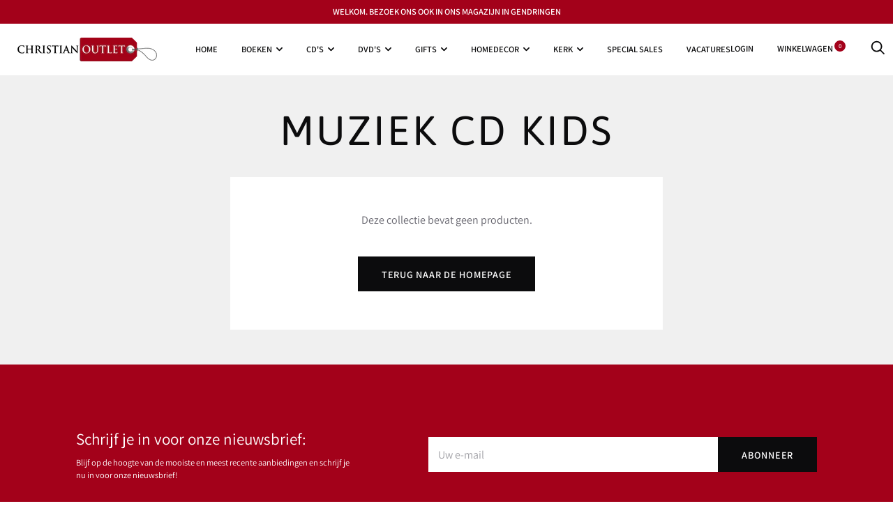

--- FILE ---
content_type: text/html; charset=utf-8
request_url: https://www.christianoutlet.nl/collections/muziek-cd-kids
body_size: 21115
content:
<!doctype html>

<!--[if IE 9 ]><html class="no-js csscalc no-flexbox ie9" lang="nl"><![endif]-->
<!--[if (gt IE 9)|!(IE)]><!--><html class="no-js" lang="nl"><!--<![endif]-->
  <head>
    <meta charset="utf-8"> 
    <meta http-equiv="X-UA-Compatible" content="IE=edge,chrome=1">
    <meta name="viewport" content="width=device-width, initial-scale=1.0, height=device-height, minimum-scale=1.0, user-scalable=0">
    <meta name="theme-color" content="#a3011a">

    <title>
      Muziek CD kids &ndash; Christian Outlet Store
    </title><meta name="description" content="Speciaal voor de kinderen is er kindermuziek. Gewoon omdat het leuk is om te luisteren en mee te zingen"><link rel="canonical" href="https://www.christianoutletstore.com/collections/muziek-cd-kids"><link rel="shortcut icon" href="//www.christianoutlet.nl/cdn/shop/files/christianoutlet-tn_32x32.png?v=1613699244" type="image/png"><meta property="og:type" content="website">
  <meta property="og:title" content="Muziek CD kids">
  <meta property="og:image" content="http://www.christianoutlet.nl/cdn/shopifycloud/storefront/assets/no-image-2048-a2addb12_grande.gif">
  <meta property="og:image:secure_url" content="https://www.christianoutlet.nl/cdn/shopifycloud/storefront/assets/no-image-2048-a2addb12_grande.gif"><meta property="og:description" content="Speciaal voor de kinderen is er kindermuziek. Gewoon omdat het leuk is om te luisteren en mee te zingen"><meta property="og:url" content="https://www.christianoutletstore.com/collections/muziek-cd-kids">
<meta property="og:site_name" content="Christian Outlet Store"><meta name="twitter:card" content="summary"><meta name="twitter:title" content="Muziek CD kids">
  <meta name="twitter:description" content="Speciaal voor de kinderen is er kindermuziek. Gewoon omdat het leuk is om te luisteren en mee te zingen">
  <meta name="twitter:image" content="https://www.christianoutlet.nl/cdn/shopifycloud/storefront/assets/no-image-2048-a2addb12_600x600_crop_center.gif"><script>window.performance && window.performance.mark && window.performance.mark('shopify.content_for_header.start');</script><meta id="shopify-digital-wallet" name="shopify-digital-wallet" content="/27258060867/digital_wallets/dialog">
<meta name="shopify-checkout-api-token" content="69b2aa156c4a2f6dd34aa824398d95c9">
<meta id="in-context-paypal-metadata" data-shop-id="27258060867" data-venmo-supported="false" data-environment="production" data-locale="nl_NL" data-paypal-v4="true" data-currency="EUR">
<link rel="alternate" type="application/atom+xml" title="Feed" href="/collections/muziek-cd-kids.atom" />
<link rel="alternate" type="application/json+oembed" href="https://www.christianoutletstore.com/collections/muziek-cd-kids.oembed">
<script async="async" src="/checkouts/internal/preloads.js?locale=nl-NL"></script>
<link rel="preconnect" href="https://shop.app" crossorigin="anonymous">
<script async="async" src="https://shop.app/checkouts/internal/preloads.js?locale=nl-NL&shop_id=27258060867" crossorigin="anonymous"></script>
<script id="apple-pay-shop-capabilities" type="application/json">{"shopId":27258060867,"countryCode":"NL","currencyCode":"EUR","merchantCapabilities":["supports3DS"],"merchantId":"gid:\/\/shopify\/Shop\/27258060867","merchantName":"Christian Outlet Store","requiredBillingContactFields":["postalAddress","email","phone"],"requiredShippingContactFields":["postalAddress","email","phone"],"shippingType":"shipping","supportedNetworks":["visa","maestro","masterCard","amex"],"total":{"type":"pending","label":"Christian Outlet Store","amount":"1.00"},"shopifyPaymentsEnabled":true,"supportsSubscriptions":true}</script>
<script id="shopify-features" type="application/json">{"accessToken":"69b2aa156c4a2f6dd34aa824398d95c9","betas":["rich-media-storefront-analytics"],"domain":"www.christianoutlet.nl","predictiveSearch":true,"shopId":27258060867,"locale":"nl"}</script>
<script>var Shopify = Shopify || {};
Shopify.shop = "christian-outlet-store.myshopify.com";
Shopify.locale = "nl";
Shopify.currency = {"active":"EUR","rate":"1.0"};
Shopify.country = "NL";
Shopify.theme = {"name":"Christian Outlet Store Template","id":80677503043,"schema_name":"Trademark","schema_version":"3.5.3","theme_store_id":null,"role":"main"};
Shopify.theme.handle = "null";
Shopify.theme.style = {"id":null,"handle":null};
Shopify.cdnHost = "www.christianoutlet.nl/cdn";
Shopify.routes = Shopify.routes || {};
Shopify.routes.root = "/";</script>
<script type="module">!function(o){(o.Shopify=o.Shopify||{}).modules=!0}(window);</script>
<script>!function(o){function n(){var o=[];function n(){o.push(Array.prototype.slice.apply(arguments))}return n.q=o,n}var t=o.Shopify=o.Shopify||{};t.loadFeatures=n(),t.autoloadFeatures=n()}(window);</script>
<script>
  window.ShopifyPay = window.ShopifyPay || {};
  window.ShopifyPay.apiHost = "shop.app\/pay";
  window.ShopifyPay.redirectState = null;
</script>
<script id="shop-js-analytics" type="application/json">{"pageType":"collection"}</script>
<script defer="defer" async type="module" src="//www.christianoutlet.nl/cdn/shopifycloud/shop-js/modules/v2/client.init-shop-cart-sync_BHF27ruw.nl.esm.js"></script>
<script defer="defer" async type="module" src="//www.christianoutlet.nl/cdn/shopifycloud/shop-js/modules/v2/chunk.common_Dwaf6e9K.esm.js"></script>
<script type="module">
  await import("//www.christianoutlet.nl/cdn/shopifycloud/shop-js/modules/v2/client.init-shop-cart-sync_BHF27ruw.nl.esm.js");
await import("//www.christianoutlet.nl/cdn/shopifycloud/shop-js/modules/v2/chunk.common_Dwaf6e9K.esm.js");

  window.Shopify.SignInWithShop?.initShopCartSync?.({"fedCMEnabled":true,"windoidEnabled":true});

</script>
<script>
  window.Shopify = window.Shopify || {};
  if (!window.Shopify.featureAssets) window.Shopify.featureAssets = {};
  window.Shopify.featureAssets['shop-js'] = {"shop-cart-sync":["modules/v2/client.shop-cart-sync_CzejhlBD.nl.esm.js","modules/v2/chunk.common_Dwaf6e9K.esm.js"],"init-fed-cm":["modules/v2/client.init-fed-cm_C5dJsxJP.nl.esm.js","modules/v2/chunk.common_Dwaf6e9K.esm.js"],"shop-button":["modules/v2/client.shop-button_BIUGoX0f.nl.esm.js","modules/v2/chunk.common_Dwaf6e9K.esm.js"],"shop-cash-offers":["modules/v2/client.shop-cash-offers_CAxWVAMP.nl.esm.js","modules/v2/chunk.common_Dwaf6e9K.esm.js","modules/v2/chunk.modal_DPs9tt6r.esm.js"],"init-windoid":["modules/v2/client.init-windoid_D42eFYuP.nl.esm.js","modules/v2/chunk.common_Dwaf6e9K.esm.js"],"shop-toast-manager":["modules/v2/client.shop-toast-manager_CHrVQ4LF.nl.esm.js","modules/v2/chunk.common_Dwaf6e9K.esm.js"],"init-shop-email-lookup-coordinator":["modules/v2/client.init-shop-email-lookup-coordinator_BJ7DGpMB.nl.esm.js","modules/v2/chunk.common_Dwaf6e9K.esm.js"],"init-shop-cart-sync":["modules/v2/client.init-shop-cart-sync_BHF27ruw.nl.esm.js","modules/v2/chunk.common_Dwaf6e9K.esm.js"],"avatar":["modules/v2/client.avatar_BTnouDA3.nl.esm.js"],"pay-button":["modules/v2/client.pay-button_Bt0UM1g1.nl.esm.js","modules/v2/chunk.common_Dwaf6e9K.esm.js"],"init-customer-accounts":["modules/v2/client.init-customer-accounts_CPXMEhMZ.nl.esm.js","modules/v2/client.shop-login-button_BJd_2wNZ.nl.esm.js","modules/v2/chunk.common_Dwaf6e9K.esm.js","modules/v2/chunk.modal_DPs9tt6r.esm.js"],"init-shop-for-new-customer-accounts":["modules/v2/client.init-shop-for-new-customer-accounts_DzP6QY8i.nl.esm.js","modules/v2/client.shop-login-button_BJd_2wNZ.nl.esm.js","modules/v2/chunk.common_Dwaf6e9K.esm.js","modules/v2/chunk.modal_DPs9tt6r.esm.js"],"shop-login-button":["modules/v2/client.shop-login-button_BJd_2wNZ.nl.esm.js","modules/v2/chunk.common_Dwaf6e9K.esm.js","modules/v2/chunk.modal_DPs9tt6r.esm.js"],"init-customer-accounts-sign-up":["modules/v2/client.init-customer-accounts-sign-up_BIO3KTje.nl.esm.js","modules/v2/client.shop-login-button_BJd_2wNZ.nl.esm.js","modules/v2/chunk.common_Dwaf6e9K.esm.js","modules/v2/chunk.modal_DPs9tt6r.esm.js"],"shop-follow-button":["modules/v2/client.shop-follow-button_DdMksvBl.nl.esm.js","modules/v2/chunk.common_Dwaf6e9K.esm.js","modules/v2/chunk.modal_DPs9tt6r.esm.js"],"checkout-modal":["modules/v2/client.checkout-modal_Bfq0xZOZ.nl.esm.js","modules/v2/chunk.common_Dwaf6e9K.esm.js","modules/v2/chunk.modal_DPs9tt6r.esm.js"],"lead-capture":["modules/v2/client.lead-capture_BoSreVYi.nl.esm.js","modules/v2/chunk.common_Dwaf6e9K.esm.js","modules/v2/chunk.modal_DPs9tt6r.esm.js"],"shop-login":["modules/v2/client.shop-login_EGDq7Zjt.nl.esm.js","modules/v2/chunk.common_Dwaf6e9K.esm.js","modules/v2/chunk.modal_DPs9tt6r.esm.js"],"payment-terms":["modules/v2/client.payment-terms_00o-2tv1.nl.esm.js","modules/v2/chunk.common_Dwaf6e9K.esm.js","modules/v2/chunk.modal_DPs9tt6r.esm.js"]};
</script>
<script>(function() {
  var isLoaded = false;
  function asyncLoad() {
    if (isLoaded) return;
    isLoaded = true;
    var urls = ["https:\/\/sales-pop.carecart.io\/lib\/salesnotifier.js?shop=christian-outlet-store.myshopify.com","https:\/\/cdn.hextom.com\/js\/ultimatesalesboost.js?shop=christian-outlet-store.myshopify.com"];
    for (var i = 0; i < urls.length; i++) {
      var s = document.createElement('script');
      s.type = 'text/javascript';
      s.async = true;
      s.src = urls[i];
      var x = document.getElementsByTagName('script')[0];
      x.parentNode.insertBefore(s, x);
    }
  };
  if(window.attachEvent) {
    window.attachEvent('onload', asyncLoad);
  } else {
    window.addEventListener('load', asyncLoad, false);
  }
})();</script>
<script id="__st">var __st={"a":27258060867,"offset":3600,"reqid":"aea56985-7ce7-4f81-ab92-b2386b44afd3-1768692407","pageurl":"www.christianoutlet.nl\/collections\/muziek-cd-kids","u":"07b0e4180423","p":"collection","rtyp":"collection","rid":266948477100};</script>
<script>window.ShopifyPaypalV4VisibilityTracking = true;</script>
<script id="captcha-bootstrap">!function(){'use strict';const t='contact',e='account',n='new_comment',o=[[t,t],['blogs',n],['comments',n],[t,'customer']],c=[[e,'customer_login'],[e,'guest_login'],[e,'recover_customer_password'],[e,'create_customer']],r=t=>t.map((([t,e])=>`form[action*='/${t}']:not([data-nocaptcha='true']) input[name='form_type'][value='${e}']`)).join(','),a=t=>()=>t?[...document.querySelectorAll(t)].map((t=>t.form)):[];function s(){const t=[...o],e=r(t);return a(e)}const i='password',u='form_key',d=['recaptcha-v3-token','g-recaptcha-response','h-captcha-response',i],f=()=>{try{return window.sessionStorage}catch{return}},m='__shopify_v',_=t=>t.elements[u];function p(t,e,n=!1){try{const o=window.sessionStorage,c=JSON.parse(o.getItem(e)),{data:r}=function(t){const{data:e,action:n}=t;return t[m]||n?{data:e,action:n}:{data:t,action:n}}(c);for(const[e,n]of Object.entries(r))t.elements[e]&&(t.elements[e].value=n);n&&o.removeItem(e)}catch(o){console.error('form repopulation failed',{error:o})}}const l='form_type',E='cptcha';function T(t){t.dataset[E]=!0}const w=window,h=w.document,L='Shopify',v='ce_forms',y='captcha';let A=!1;((t,e)=>{const n=(g='f06e6c50-85a8-45c8-87d0-21a2b65856fe',I='https://cdn.shopify.com/shopifycloud/storefront-forms-hcaptcha/ce_storefront_forms_captcha_hcaptcha.v1.5.2.iife.js',D={infoText:'Beschermd door hCaptcha',privacyText:'Privacy',termsText:'Voorwaarden'},(t,e,n)=>{const o=w[L][v],c=o.bindForm;if(c)return c(t,g,e,D).then(n);var r;o.q.push([[t,g,e,D],n]),r=I,A||(h.body.append(Object.assign(h.createElement('script'),{id:'captcha-provider',async:!0,src:r})),A=!0)});var g,I,D;w[L]=w[L]||{},w[L][v]=w[L][v]||{},w[L][v].q=[],w[L][y]=w[L][y]||{},w[L][y].protect=function(t,e){n(t,void 0,e),T(t)},Object.freeze(w[L][y]),function(t,e,n,w,h,L){const[v,y,A,g]=function(t,e,n){const i=e?o:[],u=t?c:[],d=[...i,...u],f=r(d),m=r(i),_=r(d.filter((([t,e])=>n.includes(e))));return[a(f),a(m),a(_),s()]}(w,h,L),I=t=>{const e=t.target;return e instanceof HTMLFormElement?e:e&&e.form},D=t=>v().includes(t);t.addEventListener('submit',(t=>{const e=I(t);if(!e)return;const n=D(e)&&!e.dataset.hcaptchaBound&&!e.dataset.recaptchaBound,o=_(e),c=g().includes(e)&&(!o||!o.value);(n||c)&&t.preventDefault(),c&&!n&&(function(t){try{if(!f())return;!function(t){const e=f();if(!e)return;const n=_(t);if(!n)return;const o=n.value;o&&e.removeItem(o)}(t);const e=Array.from(Array(32),(()=>Math.random().toString(36)[2])).join('');!function(t,e){_(t)||t.append(Object.assign(document.createElement('input'),{type:'hidden',name:u})),t.elements[u].value=e}(t,e),function(t,e){const n=f();if(!n)return;const o=[...t.querySelectorAll(`input[type='${i}']`)].map((({name:t})=>t)),c=[...d,...o],r={};for(const[a,s]of new FormData(t).entries())c.includes(a)||(r[a]=s);n.setItem(e,JSON.stringify({[m]:1,action:t.action,data:r}))}(t,e)}catch(e){console.error('failed to persist form',e)}}(e),e.submit())}));const S=(t,e)=>{t&&!t.dataset[E]&&(n(t,e.some((e=>e===t))),T(t))};for(const o of['focusin','change'])t.addEventListener(o,(t=>{const e=I(t);D(e)&&S(e,y())}));const B=e.get('form_key'),M=e.get(l),P=B&&M;t.addEventListener('DOMContentLoaded',(()=>{const t=y();if(P)for(const e of t)e.elements[l].value===M&&p(e,B);[...new Set([...A(),...v().filter((t=>'true'===t.dataset.shopifyCaptcha))])].forEach((e=>S(e,t)))}))}(h,new URLSearchParams(w.location.search),n,t,e,['guest_login'])})(!0,!0)}();</script>
<script integrity="sha256-4kQ18oKyAcykRKYeNunJcIwy7WH5gtpwJnB7kiuLZ1E=" data-source-attribution="shopify.loadfeatures" defer="defer" src="//www.christianoutlet.nl/cdn/shopifycloud/storefront/assets/storefront/load_feature-a0a9edcb.js" crossorigin="anonymous"></script>
<script crossorigin="anonymous" defer="defer" src="//www.christianoutlet.nl/cdn/shopifycloud/storefront/assets/shopify_pay/storefront-65b4c6d7.js?v=20250812"></script>
<script data-source-attribution="shopify.dynamic_checkout.dynamic.init">var Shopify=Shopify||{};Shopify.PaymentButton=Shopify.PaymentButton||{isStorefrontPortableWallets:!0,init:function(){window.Shopify.PaymentButton.init=function(){};var t=document.createElement("script");t.src="https://www.christianoutlet.nl/cdn/shopifycloud/portable-wallets/latest/portable-wallets.nl.js",t.type="module",document.head.appendChild(t)}};
</script>
<script data-source-attribution="shopify.dynamic_checkout.buyer_consent">
  function portableWalletsHideBuyerConsent(e){var t=document.getElementById("shopify-buyer-consent"),n=document.getElementById("shopify-subscription-policy-button");t&&n&&(t.classList.add("hidden"),t.setAttribute("aria-hidden","true"),n.removeEventListener("click",e))}function portableWalletsShowBuyerConsent(e){var t=document.getElementById("shopify-buyer-consent"),n=document.getElementById("shopify-subscription-policy-button");t&&n&&(t.classList.remove("hidden"),t.removeAttribute("aria-hidden"),n.addEventListener("click",e))}window.Shopify?.PaymentButton&&(window.Shopify.PaymentButton.hideBuyerConsent=portableWalletsHideBuyerConsent,window.Shopify.PaymentButton.showBuyerConsent=portableWalletsShowBuyerConsent);
</script>
<script data-source-attribution="shopify.dynamic_checkout.cart.bootstrap">document.addEventListener("DOMContentLoaded",(function(){function t(){return document.querySelector("shopify-accelerated-checkout-cart, shopify-accelerated-checkout")}if(t())Shopify.PaymentButton.init();else{new MutationObserver((function(e,n){t()&&(Shopify.PaymentButton.init(),n.disconnect())})).observe(document.body,{childList:!0,subtree:!0})}}));
</script>
<script id='scb4127' type='text/javascript' async='' src='https://www.christianoutlet.nl/cdn/shopifycloud/privacy-banner/storefront-banner.js'></script><link id="shopify-accelerated-checkout-styles" rel="stylesheet" media="screen" href="https://www.christianoutlet.nl/cdn/shopifycloud/portable-wallets/latest/accelerated-checkout-backwards-compat.css" crossorigin="anonymous">
<style id="shopify-accelerated-checkout-cart">
        #shopify-buyer-consent {
  margin-top: 1em;
  display: inline-block;
  width: 100%;
}

#shopify-buyer-consent.hidden {
  display: none;
}

#shopify-subscription-policy-button {
  background: none;
  border: none;
  padding: 0;
  text-decoration: underline;
  font-size: inherit;
  cursor: pointer;
}

#shopify-subscription-policy-button::before {
  box-shadow: none;
}

      </style>

<script>window.performance && window.performance.mark && window.performance.mark('shopify.content_for_header.end');</script>

    <link href="//www.christianoutlet.nl/cdn/shop/t/6/assets/theme.scss.css?v=152259360024388087111753969160" rel="stylesheet" type="text/css" media="all" />

    <script src="//www.christianoutlet.nl/cdn/shop/t/6/assets/lazysizes.min.js?v=174358363404432586981589904643" async></script>
    <script src="//ajax.googleapis.com/ajax/libs/jquery/3.1.1/jquery.min.js"></script>
    <script src="//www.christianoutlet.nl/cdn/shop/t/6/assets/modernizr.min.js?v=11689283637850017101589904644"></script>

    <script>
      // This allows to expose several variables to the global scope, to be used in scripts
      window.theme = {
        template: "collection",
        currentPage: 1,
        localeRootUrl: '',
        shopCurrency: "EUR",
        moneyFormat: "€{{amount_with_comma_separator}}",
        moneyWithCurrencyFormat: "€{{amount_with_comma_separator}} EUR",
        collectionSortBy: "best-selling",
        locale: "nl"
      };

      window.languages = {
        productLabelsOnSale: "Aanbieding",
        productFormAddToCart: "Toevoegen aan winkelwagen",
        productFormSoldOut: "Binnenkort weer leverbaar",
        productFormUnavailable: "Niet beschikbaar",
        cartEstimatedShipping: "+ Geschatte verzendkosten:",
        shippingEstimatorSubmit: "Schatting",
        shippingEstimatorSubmitting: "Schatting berekenen",
        recoverPasswordTitle: "Wachtwoord resetten",
        cartDeleteTitle: "Verwijder"
      }
    </script><link href="https://monorail-edge.shopifysvc.com" rel="dns-prefetch">
<script>(function(){if ("sendBeacon" in navigator && "performance" in window) {try {var session_token_from_headers = performance.getEntriesByType('navigation')[0].serverTiming.find(x => x.name == '_s').description;} catch {var session_token_from_headers = undefined;}var session_cookie_matches = document.cookie.match(/_shopify_s=([^;]*)/);var session_token_from_cookie = session_cookie_matches && session_cookie_matches.length === 2 ? session_cookie_matches[1] : "";var session_token = session_token_from_headers || session_token_from_cookie || "";function handle_abandonment_event(e) {var entries = performance.getEntries().filter(function(entry) {return /monorail-edge.shopifysvc.com/.test(entry.name);});if (!window.abandonment_tracked && entries.length === 0) {window.abandonment_tracked = true;var currentMs = Date.now();var navigation_start = performance.timing.navigationStart;var payload = {shop_id: 27258060867,url: window.location.href,navigation_start,duration: currentMs - navigation_start,session_token,page_type: "collection"};window.navigator.sendBeacon("https://monorail-edge.shopifysvc.com/v1/produce", JSON.stringify({schema_id: "online_store_buyer_site_abandonment/1.1",payload: payload,metadata: {event_created_at_ms: currentMs,event_sent_at_ms: currentMs}}));}}window.addEventListener('pagehide', handle_abandonment_event);}}());</script>
<script id="web-pixels-manager-setup">(function e(e,d,r,n,o){if(void 0===o&&(o={}),!Boolean(null===(a=null===(i=window.Shopify)||void 0===i?void 0:i.analytics)||void 0===a?void 0:a.replayQueue)){var i,a;window.Shopify=window.Shopify||{};var t=window.Shopify;t.analytics=t.analytics||{};var s=t.analytics;s.replayQueue=[],s.publish=function(e,d,r){return s.replayQueue.push([e,d,r]),!0};try{self.performance.mark("wpm:start")}catch(e){}var l=function(){var e={modern:/Edge?\/(1{2}[4-9]|1[2-9]\d|[2-9]\d{2}|\d{4,})\.\d+(\.\d+|)|Firefox\/(1{2}[4-9]|1[2-9]\d|[2-9]\d{2}|\d{4,})\.\d+(\.\d+|)|Chrom(ium|e)\/(9{2}|\d{3,})\.\d+(\.\d+|)|(Maci|X1{2}).+ Version\/(15\.\d+|(1[6-9]|[2-9]\d|\d{3,})\.\d+)([,.]\d+|)( \(\w+\)|)( Mobile\/\w+|) Safari\/|Chrome.+OPR\/(9{2}|\d{3,})\.\d+\.\d+|(CPU[ +]OS|iPhone[ +]OS|CPU[ +]iPhone|CPU IPhone OS|CPU iPad OS)[ +]+(15[._]\d+|(1[6-9]|[2-9]\d|\d{3,})[._]\d+)([._]\d+|)|Android:?[ /-](13[3-9]|1[4-9]\d|[2-9]\d{2}|\d{4,})(\.\d+|)(\.\d+|)|Android.+Firefox\/(13[5-9]|1[4-9]\d|[2-9]\d{2}|\d{4,})\.\d+(\.\d+|)|Android.+Chrom(ium|e)\/(13[3-9]|1[4-9]\d|[2-9]\d{2}|\d{4,})\.\d+(\.\d+|)|SamsungBrowser\/([2-9]\d|\d{3,})\.\d+/,legacy:/Edge?\/(1[6-9]|[2-9]\d|\d{3,})\.\d+(\.\d+|)|Firefox\/(5[4-9]|[6-9]\d|\d{3,})\.\d+(\.\d+|)|Chrom(ium|e)\/(5[1-9]|[6-9]\d|\d{3,})\.\d+(\.\d+|)([\d.]+$|.*Safari\/(?![\d.]+ Edge\/[\d.]+$))|(Maci|X1{2}).+ Version\/(10\.\d+|(1[1-9]|[2-9]\d|\d{3,})\.\d+)([,.]\d+|)( \(\w+\)|)( Mobile\/\w+|) Safari\/|Chrome.+OPR\/(3[89]|[4-9]\d|\d{3,})\.\d+\.\d+|(CPU[ +]OS|iPhone[ +]OS|CPU[ +]iPhone|CPU IPhone OS|CPU iPad OS)[ +]+(10[._]\d+|(1[1-9]|[2-9]\d|\d{3,})[._]\d+)([._]\d+|)|Android:?[ /-](13[3-9]|1[4-9]\d|[2-9]\d{2}|\d{4,})(\.\d+|)(\.\d+|)|Mobile Safari.+OPR\/([89]\d|\d{3,})\.\d+\.\d+|Android.+Firefox\/(13[5-9]|1[4-9]\d|[2-9]\d{2}|\d{4,})\.\d+(\.\d+|)|Android.+Chrom(ium|e)\/(13[3-9]|1[4-9]\d|[2-9]\d{2}|\d{4,})\.\d+(\.\d+|)|Android.+(UC? ?Browser|UCWEB|U3)[ /]?(15\.([5-9]|\d{2,})|(1[6-9]|[2-9]\d|\d{3,})\.\d+)\.\d+|SamsungBrowser\/(5\.\d+|([6-9]|\d{2,})\.\d+)|Android.+MQ{2}Browser\/(14(\.(9|\d{2,})|)|(1[5-9]|[2-9]\d|\d{3,})(\.\d+|))(\.\d+|)|K[Aa][Ii]OS\/(3\.\d+|([4-9]|\d{2,})\.\d+)(\.\d+|)/},d=e.modern,r=e.legacy,n=navigator.userAgent;return n.match(d)?"modern":n.match(r)?"legacy":"unknown"}(),u="modern"===l?"modern":"legacy",c=(null!=n?n:{modern:"",legacy:""})[u],f=function(e){return[e.baseUrl,"/wpm","/b",e.hashVersion,"modern"===e.buildTarget?"m":"l",".js"].join("")}({baseUrl:d,hashVersion:r,buildTarget:u}),m=function(e){var d=e.version,r=e.bundleTarget,n=e.surface,o=e.pageUrl,i=e.monorailEndpoint;return{emit:function(e){var a=e.status,t=e.errorMsg,s=(new Date).getTime(),l=JSON.stringify({metadata:{event_sent_at_ms:s},events:[{schema_id:"web_pixels_manager_load/3.1",payload:{version:d,bundle_target:r,page_url:o,status:a,surface:n,error_msg:t},metadata:{event_created_at_ms:s}}]});if(!i)return console&&console.warn&&console.warn("[Web Pixels Manager] No Monorail endpoint provided, skipping logging."),!1;try{return self.navigator.sendBeacon.bind(self.navigator)(i,l)}catch(e){}var u=new XMLHttpRequest;try{return u.open("POST",i,!0),u.setRequestHeader("Content-Type","text/plain"),u.send(l),!0}catch(e){return console&&console.warn&&console.warn("[Web Pixels Manager] Got an unhandled error while logging to Monorail."),!1}}}}({version:r,bundleTarget:l,surface:e.surface,pageUrl:self.location.href,monorailEndpoint:e.monorailEndpoint});try{o.browserTarget=l,function(e){var d=e.src,r=e.async,n=void 0===r||r,o=e.onload,i=e.onerror,a=e.sri,t=e.scriptDataAttributes,s=void 0===t?{}:t,l=document.createElement("script"),u=document.querySelector("head"),c=document.querySelector("body");if(l.async=n,l.src=d,a&&(l.integrity=a,l.crossOrigin="anonymous"),s)for(var f in s)if(Object.prototype.hasOwnProperty.call(s,f))try{l.dataset[f]=s[f]}catch(e){}if(o&&l.addEventListener("load",o),i&&l.addEventListener("error",i),u)u.appendChild(l);else{if(!c)throw new Error("Did not find a head or body element to append the script");c.appendChild(l)}}({src:f,async:!0,onload:function(){if(!function(){var e,d;return Boolean(null===(d=null===(e=window.Shopify)||void 0===e?void 0:e.analytics)||void 0===d?void 0:d.initialized)}()){var d=window.webPixelsManager.init(e)||void 0;if(d){var r=window.Shopify.analytics;r.replayQueue.forEach((function(e){var r=e[0],n=e[1],o=e[2];d.publishCustomEvent(r,n,o)})),r.replayQueue=[],r.publish=d.publishCustomEvent,r.visitor=d.visitor,r.initialized=!0}}},onerror:function(){return m.emit({status:"failed",errorMsg:"".concat(f," has failed to load")})},sri:function(e){var d=/^sha384-[A-Za-z0-9+/=]+$/;return"string"==typeof e&&d.test(e)}(c)?c:"",scriptDataAttributes:o}),m.emit({status:"loading"})}catch(e){m.emit({status:"failed",errorMsg:(null==e?void 0:e.message)||"Unknown error"})}}})({shopId: 27258060867,storefrontBaseUrl: "https://www.christianoutletstore.com",extensionsBaseUrl: "https://extensions.shopifycdn.com/cdn/shopifycloud/web-pixels-manager",monorailEndpoint: "https://monorail-edge.shopifysvc.com/unstable/produce_batch",surface: "storefront-renderer",enabledBetaFlags: ["2dca8a86"],webPixelsConfigList: [{"id":"157647176","eventPayloadVersion":"v1","runtimeContext":"LAX","scriptVersion":"1","type":"CUSTOM","privacyPurposes":["ANALYTICS"],"name":"Google Analytics tag (migrated)"},{"id":"shopify-app-pixel","configuration":"{}","eventPayloadVersion":"v1","runtimeContext":"STRICT","scriptVersion":"0450","apiClientId":"shopify-pixel","type":"APP","privacyPurposes":["ANALYTICS","MARKETING"]},{"id":"shopify-custom-pixel","eventPayloadVersion":"v1","runtimeContext":"LAX","scriptVersion":"0450","apiClientId":"shopify-pixel","type":"CUSTOM","privacyPurposes":["ANALYTICS","MARKETING"]}],isMerchantRequest: false,initData: {"shop":{"name":"Christian Outlet Store","paymentSettings":{"currencyCode":"EUR"},"myshopifyDomain":"christian-outlet-store.myshopify.com","countryCode":"NL","storefrontUrl":"https:\/\/www.christianoutletstore.com"},"customer":null,"cart":null,"checkout":null,"productVariants":[],"purchasingCompany":null},},"https://www.christianoutlet.nl/cdn","fcfee988w5aeb613cpc8e4bc33m6693e112",{"modern":"","legacy":""},{"shopId":"27258060867","storefrontBaseUrl":"https:\/\/www.christianoutletstore.com","extensionBaseUrl":"https:\/\/extensions.shopifycdn.com\/cdn\/shopifycloud\/web-pixels-manager","surface":"storefront-renderer","enabledBetaFlags":"[\"2dca8a86\"]","isMerchantRequest":"false","hashVersion":"fcfee988w5aeb613cpc8e4bc33m6693e112","publish":"custom","events":"[[\"page_viewed\",{}],[\"collection_viewed\",{\"collection\":{\"id\":\"266948477100\",\"title\":\"Muziek CD kids\",\"productVariants\":[]}}]]"});</script><script>
  window.ShopifyAnalytics = window.ShopifyAnalytics || {};
  window.ShopifyAnalytics.meta = window.ShopifyAnalytics.meta || {};
  window.ShopifyAnalytics.meta.currency = 'EUR';
  var meta = {"products":[],"page":{"pageType":"collection","resourceType":"collection","resourceId":266948477100,"requestId":"aea56985-7ce7-4f81-ab92-b2386b44afd3-1768692407"}};
  for (var attr in meta) {
    window.ShopifyAnalytics.meta[attr] = meta[attr];
  }
</script>
<script class="analytics">
  (function () {
    var customDocumentWrite = function(content) {
      var jquery = null;

      if (window.jQuery) {
        jquery = window.jQuery;
      } else if (window.Checkout && window.Checkout.$) {
        jquery = window.Checkout.$;
      }

      if (jquery) {
        jquery('body').append(content);
      }
    };

    var hasLoggedConversion = function(token) {
      if (token) {
        return document.cookie.indexOf('loggedConversion=' + token) !== -1;
      }
      return false;
    }

    var setCookieIfConversion = function(token) {
      if (token) {
        var twoMonthsFromNow = new Date(Date.now());
        twoMonthsFromNow.setMonth(twoMonthsFromNow.getMonth() + 2);

        document.cookie = 'loggedConversion=' + token + '; expires=' + twoMonthsFromNow;
      }
    }

    var trekkie = window.ShopifyAnalytics.lib = window.trekkie = window.trekkie || [];
    if (trekkie.integrations) {
      return;
    }
    trekkie.methods = [
      'identify',
      'page',
      'ready',
      'track',
      'trackForm',
      'trackLink'
    ];
    trekkie.factory = function(method) {
      return function() {
        var args = Array.prototype.slice.call(arguments);
        args.unshift(method);
        trekkie.push(args);
        return trekkie;
      };
    };
    for (var i = 0; i < trekkie.methods.length; i++) {
      var key = trekkie.methods[i];
      trekkie[key] = trekkie.factory(key);
    }
    trekkie.load = function(config) {
      trekkie.config = config || {};
      trekkie.config.initialDocumentCookie = document.cookie;
      var first = document.getElementsByTagName('script')[0];
      var script = document.createElement('script');
      script.type = 'text/javascript';
      script.onerror = function(e) {
        var scriptFallback = document.createElement('script');
        scriptFallback.type = 'text/javascript';
        scriptFallback.onerror = function(error) {
                var Monorail = {
      produce: function produce(monorailDomain, schemaId, payload) {
        var currentMs = new Date().getTime();
        var event = {
          schema_id: schemaId,
          payload: payload,
          metadata: {
            event_created_at_ms: currentMs,
            event_sent_at_ms: currentMs
          }
        };
        return Monorail.sendRequest("https://" + monorailDomain + "/v1/produce", JSON.stringify(event));
      },
      sendRequest: function sendRequest(endpointUrl, payload) {
        // Try the sendBeacon API
        if (window && window.navigator && typeof window.navigator.sendBeacon === 'function' && typeof window.Blob === 'function' && !Monorail.isIos12()) {
          var blobData = new window.Blob([payload], {
            type: 'text/plain'
          });

          if (window.navigator.sendBeacon(endpointUrl, blobData)) {
            return true;
          } // sendBeacon was not successful

        } // XHR beacon

        var xhr = new XMLHttpRequest();

        try {
          xhr.open('POST', endpointUrl);
          xhr.setRequestHeader('Content-Type', 'text/plain');
          xhr.send(payload);
        } catch (e) {
          console.log(e);
        }

        return false;
      },
      isIos12: function isIos12() {
        return window.navigator.userAgent.lastIndexOf('iPhone; CPU iPhone OS 12_') !== -1 || window.navigator.userAgent.lastIndexOf('iPad; CPU OS 12_') !== -1;
      }
    };
    Monorail.produce('monorail-edge.shopifysvc.com',
      'trekkie_storefront_load_errors/1.1',
      {shop_id: 27258060867,
      theme_id: 80677503043,
      app_name: "storefront",
      context_url: window.location.href,
      source_url: "//www.christianoutlet.nl/cdn/s/trekkie.storefront.cd680fe47e6c39ca5d5df5f0a32d569bc48c0f27.min.js"});

        };
        scriptFallback.async = true;
        scriptFallback.src = '//www.christianoutlet.nl/cdn/s/trekkie.storefront.cd680fe47e6c39ca5d5df5f0a32d569bc48c0f27.min.js';
        first.parentNode.insertBefore(scriptFallback, first);
      };
      script.async = true;
      script.src = '//www.christianoutlet.nl/cdn/s/trekkie.storefront.cd680fe47e6c39ca5d5df5f0a32d569bc48c0f27.min.js';
      first.parentNode.insertBefore(script, first);
    };
    trekkie.load(
      {"Trekkie":{"appName":"storefront","development":false,"defaultAttributes":{"shopId":27258060867,"isMerchantRequest":null,"themeId":80677503043,"themeCityHash":"15439641717213828018","contentLanguage":"nl","currency":"EUR","eventMetadataId":"e9ebf4e0-2d4f-4d88-a408-6f9498226821"},"isServerSideCookieWritingEnabled":true,"monorailRegion":"shop_domain","enabledBetaFlags":["65f19447"]},"Session Attribution":{},"S2S":{"facebookCapiEnabled":false,"source":"trekkie-storefront-renderer","apiClientId":580111}}
    );

    var loaded = false;
    trekkie.ready(function() {
      if (loaded) return;
      loaded = true;

      window.ShopifyAnalytics.lib = window.trekkie;

      var originalDocumentWrite = document.write;
      document.write = customDocumentWrite;
      try { window.ShopifyAnalytics.merchantGoogleAnalytics.call(this); } catch(error) {};
      document.write = originalDocumentWrite;

      window.ShopifyAnalytics.lib.page(null,{"pageType":"collection","resourceType":"collection","resourceId":266948477100,"requestId":"aea56985-7ce7-4f81-ab92-b2386b44afd3-1768692407","shopifyEmitted":true});

      var match = window.location.pathname.match(/checkouts\/(.+)\/(thank_you|post_purchase)/)
      var token = match? match[1]: undefined;
      if (!hasLoggedConversion(token)) {
        setCookieIfConversion(token);
        window.ShopifyAnalytics.lib.track("Viewed Product Category",{"currency":"EUR","category":"Collection: muziek-cd-kids","collectionName":"muziek-cd-kids","collectionId":266948477100,"nonInteraction":true},undefined,undefined,{"shopifyEmitted":true});
      }
    });


        var eventsListenerScript = document.createElement('script');
        eventsListenerScript.async = true;
        eventsListenerScript.src = "//www.christianoutlet.nl/cdn/shopifycloud/storefront/assets/shop_events_listener-3da45d37.js";
        document.getElementsByTagName('head')[0].appendChild(eventsListenerScript);

})();</script>
  <script>
  if (!window.ga || (window.ga && typeof window.ga !== 'function')) {
    window.ga = function ga() {
      (window.ga.q = window.ga.q || []).push(arguments);
      if (window.Shopify && window.Shopify.analytics && typeof window.Shopify.analytics.publish === 'function') {
        window.Shopify.analytics.publish("ga_stub_called", {}, {sendTo: "google_osp_migration"});
      }
      console.error("Shopify's Google Analytics stub called with:", Array.from(arguments), "\nSee https://help.shopify.com/manual/promoting-marketing/pixels/pixel-migration#google for more information.");
    };
    if (window.Shopify && window.Shopify.analytics && typeof window.Shopify.analytics.publish === 'function') {
      window.Shopify.analytics.publish("ga_stub_initialized", {}, {sendTo: "google_osp_migration"});
    }
  }
</script>
<script
  defer
  src="https://www.christianoutlet.nl/cdn/shopifycloud/perf-kit/shopify-perf-kit-3.0.4.min.js"
  data-application="storefront-renderer"
  data-shop-id="27258060867"
  data-render-region="gcp-us-east1"
  data-page-type="collection"
  data-theme-instance-id="80677503043"
  data-theme-name="Trademark"
  data-theme-version="3.5.3"
  data-monorail-region="shop_domain"
  data-resource-timing-sampling-rate="10"
  data-shs="true"
  data-shs-beacon="true"
  data-shs-export-with-fetch="true"
  data-shs-logs-sample-rate="1"
  data-shs-beacon-endpoint="https://www.christianoutlet.nl/api/collect"
></script>
</head><body class="trademark--v3 template-collection "><svg style="position: absolute; width: 0; height: 0; overflow: hidden;" version="1.1" xmlns="http://www.w3.org/2000/svg" xmlns:xlink="http://www.w3.org/1999/xlink">
  <defs>
    <symbol id="icon-plus" viewBox="0 0 32 32">
      <title>plus</title>
      <path class="path1" d="M31.273 14.545h-13.818v-13.818c0-0.401-0.326-0.727-0.727-0.727h-1.455c-0.401 0-0.727 0.326-0.727 0.727v13.818h-13.818c-0.401 0-0.727 0.326-0.727 0.727v1.455c0 0.401 0.326 0.727 0.727 0.727h13.818v13.818c0 0.401 0.326 0.727 0.727 0.727h1.455c0.401 0 0.727-0.326 0.727-0.727v-13.818h13.818c0.401 0 0.727-0.326 0.727-0.727v-1.455c0-0.401-0.326-0.727-0.727-0.727z"></path>
    </symbol>
    <symbol id="icon-minus" viewBox="0 0 32 32">
      <title>minus</title>
      <path class="path1" d="M0.727 17.455h30.545c0.401 0 0.727-0.326 0.727-0.727v-1.455c0-0.401-0.326-0.727-0.727-0.727h-30.545c-0.401 0-0.727 0.326-0.727 0.727v1.455c0 0.401 0.326 0.727 0.727 0.727z"></path>
    </symbol>
    <symbol id="icon-cross" viewBox="0 0 32 32">
      <title>cross</title>
      <path class="path1" d="M28.908 0.376l-12.907 12.907-12.907-12.907c-0.376-0.375-0.984-0.376-1.358 0l-1.359 1.358c-0.376 0.376-0.376 0.984 0 1.358l12.908 12.907-12.908 12.907c-0.376 0.376-0.376 0.984 0 1.358l1.358 1.358c0.376 0.375 0.984 0.375 1.358 0l12.907-12.907 12.907 12.907c0.376 0.375 0.984 0.376 1.358 0l1.358-1.358c0.376-0.376 0.376-0.984 0-1.358l-12.906-12.907 12.907-12.907c0.376-0.376 0.376-0.984 0-1.358l-1.358-1.358c-0.375-0.376-0.984-0.376-1.358 0z"></path>
    </symbol>
    <symbol id="icon-arrow-left" viewBox="0 0 17 32">
      <title>arrow-left</title>
      <path class="path1" fill="none" stroke="currentColor" stroke-width="1.7808" stroke-miterlimit="4" stroke-linecap="butt" stroke-linejoin="miter" d="M15.578 30.25l-14.251-14.251 14.251-14.249"></path>
    </symbol>
    <symbol id="icon-arrow-right" viewBox="0 0 17 32">
      <title>arrow-right</title>
      <path class="path1" fill="none" stroke="currentColor" stroke-width="1.7808" stroke-miterlimit="4" stroke-linecap="butt" stroke-linejoin="miter" d="M1.328 1.75l14.25 14.25-14.25 14.25"></path>
    </symbol>
    <symbol id="icon-arrow-bottom" viewBox="0 0 30 32">
      <title>arrow-bottom</title>
      <path class="path1" fill="none" stroke="currentColor" stroke-width="1.7808" stroke-miterlimit="4" stroke-linecap="butt" stroke-linejoin="miter" d="M29.25 8.875l-14.25 14.25-14.25-14.25"></path>
    </symbol>
    <symbol id="icon-cart" viewBox="0 0 25 32">
      <title>cart</title>
      <path class="path1" d="M22.957 6.957h-3.478c0-3.899-3.011-6.959-6.927-6.959s-6.986 3.060-6.986 6.959v0h-3.478c-1.093 0-2.087 0.993-2.087 2.081v20.995c0 1.088 0.886 1.97 1.978 1.97h21.087c1.093 0 1.978-0.882 1.978-1.97v-20.99c0-1.088-0.994-2.087-2.087-2.087zM8.348 6.957c0-2.371 1.821-4.189 4.203-4.189s4.145 1.818 4.145 4.189v0h-8.348z"></path>
    </symbol>
    <symbol id="icon-dropdown-arrow" viewBox="0 0 53 32">
      <title>dropdown-arrow</title>
      <path class="path1" d="M26.631 31.968c-1.383 0-2.708-0.556-3.683-1.537l-20.914-20.967c-2.035-2.035-2.035-5.352 0-7.392 2.040-2.040 5.336-2.040 7.376 0l17.21 17.258 17.115-17.247c2.029-2.045 5.336-2.051 7.37-0.021 2.040 2.040 2.051 5.346 0.021 7.397l-20.797 20.962c-0.98 0.986-2.305 1.542-3.688 1.547h-0.011z"></path>
    </symbol>
    <symbol id="icon-next" viewBox="0 0 19 32">
      <title>next</title>
      <path class="path1" d="M19.079 15.923c0 0.849-0.335 1.662-0.932 2.262l-12.759 12.832c-1.241 1.247-3.257 1.247-4.498 0-1.244-1.251-1.244-3.277 0-4.524l10.503-10.563-10.496-10.5c-1.247-1.247-1.251-3.273-0.013-4.524 1.241-1.251 3.254-1.257 4.498-0.013l12.759 12.762c0.6 0.6 0.935 1.413 0.938 2.265v0.003z"></path>
    </symbol>
    <symbol id="icon-previous" viewBox="0 0 19 32">
      <title>previous</title>
      <path class="path1" d="M-0.032 16.029c0-0.851 0.339-1.667 0.938-2.269l12.864-12.87c1.251-1.254 3.286-1.254 4.538 0s1.251 3.283 0 4.538l-10.589 10.595 10.582 10.531c1.254 1.251 1.258 3.283 0.013 4.538-1.251 1.254-3.28 1.261-4.538 0.013l-12.861-12.8c-0.605-0.602-0.944-1.421-0.947-2.272v-0.003z"></path>
    </symbol>
    <symbol id="icon-heart" viewBox="0 0 39 32">
      <title>heart</title>
      <path class="path1" d="M28.273 0.013c-5.53 0-8.944 4.689-8.944 4.689s-3.414-4.689-8.944-4.689c-3.077 0-10.386 3.11-10.386 10.911 0 12.448 19.329 21.063 19.329 21.063s19.327-8.615 19.327-21.063c0-7.801-7.308-10.911-10.384-10.911z"></path>
    </symbol>
    <symbol id="icon-search" viewBox="0 0 32 32">
      <title>search</title>
      <path class="path1" d="M31.28 31.481c-0.299 0.299-0.688 0.45-1.080 0.45-0.39 0-0.781-0.15-1.078-0.45l-7.638-7.672c-2.263 1.775-4.966 2.717-7.699 2.717-3.218 0-6.436-1.23-8.885-3.69-4.9-4.92-4.9-12.927 0-17.849 4.9-4.918 12.873-4.918 17.77 0 4.531 4.551 4.817 11.709 0.97 16.657l7.64 7.672c0.595 0.598 0.595 1.567 0 2.165zM20.514 7.155c-1.856-1.863-4.291-2.794-6.729-2.794s-4.873 0.931-6.729 2.794c-3.71 3.726-3.71 9.79 0 13.515 3.71 3.726 9.746 3.726 13.457 0 3.71-3.725 3.71-9.788 0-13.515z"></path>
    </symbol>
    <symbol id="icon-tick" viewBox="0 0 41 32">
      <title>tick</title>
      <path class="path1" d="M16.38 31.993l-16.38-17.288 5.969-6.301 10.411 10.99 18.367-19.388 5.972 6.301-24.339 25.686z"></path>
    </symbol>
    <symbol id="icon-facebook" viewBox="0 0 32 32">
      <title>facebook</title>
      <path class="path1" d="M30.208 0q0.75 0 1.271 0.521t0.521 1.271v28.416q0 0.75-0.521 1.271t-1.271 0.521h-8.083v-12.333h4.125l0.583-4.875h-4.708v-3.125q0-1.125 0.5-1.708t1.833-0.583h2.542v-4.333q-1.667-0.167-3.708-0.167-2.792 0-4.5 1.646t-1.708 4.646v3.625h-4.125v4.875h4.125v12.333h-15.292q-0.75 0-1.271-0.521t-0.521-1.271v-28.416q0-0.75 0.521-1.271t1.271-0.521h28.416z"></path>
    </symbol>
    <symbol id="icon-fancy" viewBox="0 0 24 32">
      <title>fancy</title>
      <path class="path1" d="M22.854 9.333q0-3.875-3.271-6.604t-7.854-2.729-7.833 2.729-3.25 6.604v12.458q0 0.75 0.688 1.312t1.646 0.562h6.042v6.042q0 0.958 0.792 1.625t1.917 0.667 1.938-0.667 0.813-1.625v-6.042h6.083q0.958 0 1.625-0.562t0.667-1.312v-12.458z"></path>
    </symbol>
    <symbol id="icon-google-plus" viewBox="0 0 41 32">
      <title>google-plus</title>
      <path class="path1" d="M12.995 14.142v4.456h7.37c-0.297 1.912-2.228 5.606-7.37 5.606-4.437 0-8.057-3.676-8.057-8.206s3.621-8.206 8.057-8.206c2.525 0 4.214 1.077 5.18 2.005l3.527-3.397c-2.265-2.117-5.198-3.397-8.707-3.397-7.185 0-12.996 5.811-12.996 12.996s5.811 12.996 12.996 12.996c7.5 0 12.476-5.272 12.476-12.698 0-0.854-0.092-1.504-0.204-2.153h-12.272zM40.844 14.142h-3.713v-3.713h-3.713v3.713h-3.713v3.713h3.713v3.713h3.713v-3.713h3.713z"></path>
    </symbol>
    <symbol id="icon-instagram" viewBox="0 0 32 32">
      <title>instagram</title>
      <path class="path1" d="M15.994 2.886c4.273 0 4.775 0.019 6.464 0.095 1.562 0.070 2.406 0.33 2.971 0.552 0.749 0.292 1.283 0.635 1.841 1.194s0.908 1.092 1.194 1.841c0.216 0.565 0.483 1.41 0.552 2.971 0.076 1.689 0.095 2.19 0.095 6.464s-0.019 4.775-0.095 6.464c-0.070 1.562-0.33 2.406-0.552 2.971-0.292 0.749-0.635 1.283-1.194 1.841s-1.092 0.908-1.841 1.194c-0.565 0.216-1.41 0.483-2.971 0.552-1.689 0.076-2.19 0.095-6.464 0.095s-4.775-0.019-6.464-0.095c-1.562-0.070-2.406-0.33-2.971-0.552-0.749-0.292-1.283-0.635-1.841-1.194s-0.908-1.092-1.194-1.841c-0.216-0.565-0.483-1.41-0.552-2.971-0.076-1.689-0.095-2.19-0.095-6.464s0.019-4.775 0.095-6.464c0.070-1.562 0.33-2.406 0.552-2.971 0.292-0.749 0.635-1.283 1.194-1.841s1.092-0.908 1.841-1.194c0.565-0.216 1.41-0.483 2.971-0.552 1.689-0.083 2.19-0.095 6.464-0.095zM15.994 0.003c-4.343 0-4.889 0.019-6.597 0.095-1.702 0.076-2.864 0.349-3.879 0.743-1.054 0.406-1.943 0.959-2.832 1.848s-1.435 1.784-1.848 2.832c-0.394 1.016-0.667 2.178-0.743 3.886-0.076 1.702-0.095 2.248-0.095 6.59s0.019 4.889 0.095 6.597c0.076 1.702 0.349 2.864 0.743 3.886 0.406 1.054 0.959 1.943 1.848 2.832s1.784 1.435 2.832 1.848c1.016 0.394 2.178 0.667 3.886 0.743s2.248 0.095 6.597 0.095 4.889-0.019 6.597-0.095c1.702-0.076 2.864-0.349 3.886-0.743 1.054-0.406 1.943-0.959 2.832-1.848s1.435-1.784 1.848-2.832c0.394-1.016 0.667-2.178 0.743-3.886s0.095-2.248 0.095-6.597-0.019-4.889-0.095-6.597c-0.076-1.702-0.349-2.864-0.743-3.886-0.406-1.054-0.959-1.943-1.848-2.832s-1.784-1.435-2.832-1.848c-1.016-0.394-2.178-0.667-3.886-0.743-1.714-0.070-2.26-0.089-6.603-0.089v0zM15.994 7.781c-4.533 0-8.216 3.676-8.216 8.216s3.683 8.216 8.216 8.216 8.216-3.683 8.216-8.216-3.683-8.216-8.216-8.216zM15.994 21.33c-2.946 0-5.333-2.387-5.333-5.333s2.387-5.333 5.333-5.333c2.946 0 5.333 2.387 5.333 5.333s-2.387 5.333-5.333 5.333zM26.451 7.457c0 1.059-0.858 1.917-1.917 1.917s-1.917-0.858-1.917-1.917c0-1.059 0.858-1.917 1.917-1.917s1.917 0.858 1.917 1.917z"></path>
    </symbol>
    <symbol id="icon-pinterest" viewBox="0 0 32 32">
      <title>pinterest</title>
      <path class="path1" d="M16 0q3.25 0 6.208 1.271t5.104 3.417 3.417 5.104 1.271 6.208q0 4.333-2.146 8.021t-5.833 5.833-8.021 2.146q-2.375 0-4.542-0.625 1.208-1.958 1.625-3.458l1.125-4.375q0.417 0.792 1.542 1.396t2.375 0.604q2.5 0 4.479-1.438t3.063-3.937 1.083-5.625q0-3.708-2.854-6.437t-7.271-2.729q-2.708 0-4.958 0.917t-3.625 2.396-2.104 3.208-0.729 3.479q0 2.167 0.812 3.792t2.438 2.292q0.292 0.125 0.5 0.021t0.292-0.396q0.292-1.042 0.333-1.292 0.167-0.458-0.208-0.875-1.083-1.208-1.083-3.125 0-3.167 2.188-5.437t5.729-2.271q3.125 0 4.875 1.708t1.75 4.458q0 2.292-0.625 4.229t-1.792 3.104-2.667 1.167q-1.25 0-2.042-0.917t-0.5-2.167q0.167-0.583 0.438-1.5t0.458-1.563 0.354-1.396 0.167-1.25q0-1.042-0.542-1.708t-1.583-0.667q-1.292 0-2.167 1.188t-0.875 2.979q0 0.667 0.104 1.292t0.229 0.917l0.125 0.292q-1.708 7.417-2.083 8.708-0.333 1.583-0.25 3.708-4.292-1.917-6.938-5.875t-2.646-8.792q0-6.625 4.687-11.312t11.312-4.687z"></path>
    </symbol>
    <symbol id="icon-tumblr" viewBox="0 0 32 32">
      <title>tumblr</title>
      <path class="path1" d="M6.593 13.105h3.323v11.256q0 2.037 0.456 3.35 0.509 1.206 1.581 2.144 1.045 0.965 2.76 1.581 1.635 0.563 3.725 0.563 1.822 0 3.404-0.402 1.367-0.268 3.564-1.313v-5.038q-2.224 1.528-4.61 1.528-1.179 0-2.358-0.616-0.697-0.456-1.045-1.26-0.268-0.884-0.268-3.564v-8.228h7.236v-5.038h-7.236v-8.067h-4.342q-0.214 2.278-1.045 4.047-0.831 1.715-2.090 2.734-1.313 1.233-3.055 1.769v4.556z"></path>
    </symbol>
    <symbol id="icon-twitter" viewBox="0 0 32 32">
      <title>twitter</title>
      <path class="path1" d="M31.813 6.126q-1.348 1.988-3.235 3.37 0 0.135 0.034 0.421t0.034 0.421q0 2.629-0.775 5.257t-2.359 5.021-3.758 4.246-5.223 2.966-6.555 1.112q-5.459 0-9.975-2.932 0.944 0.067 1.55 0.067 4.55 0 8.122-2.763-2.123-0.034-3.791-1.297t-2.342-3.252q0.573 0.135 1.247 0.135 0.91 0 1.719-0.27-2.258-0.472-3.741-2.258t-1.483-4.111v-0.067q1.281 0.674 2.932 0.741-1.314-0.876-2.089-2.308t-0.775-3.084q0-1.685 0.843-3.303 2.46 3.067 5.948 4.836t7.566 1.971q-0.236-0.842-0.236-1.483 0-2.696 1.921-4.6t4.684-1.904q1.348 0 2.595 0.539t2.123 1.517q2.224-0.438 4.145-1.584-0.708 2.292-2.864 3.606 2.056-0.27 3.741-1.011z"></path>
    </symbol>
    <symbol id="icon-vimeo" viewBox="0 0 32 32">
      <title>vimeo</title>
      <path class="path1" d="M0 9.393l1.511 2.023q2.1-1.562 2.535-1.562 1.664 0 3.098 5.301 0.384 1.46 1.255 4.75t1.357 5.057q1.895 5.301 4.763 5.301 4.558 0 11.062-8.757 6.376-8.322 6.606-13.162v-0.563q0-5.89-4.712-6.043h-0.358q-6.325 0-8.706 7.759 1.383-0.589 2.407-0.589 2.177 0 2.177 2.253 0 0.282-0.026 0.589-0.154 1.818-2.151 4.968-2.049 3.303-3.047 3.303-1.332 0-2.356-5.019-0.307-1.178-1.306-7.605-0.435-2.766-1.613-4.097-1.024-1.152-2.561-1.178-0.205 0-0.435 0.026-1.613 0.154-4.788 2.945-1.639 1.536-4.712 4.302z"></path>
    </symbol>
    <symbol id="icon-rss" viewBox="0 0 32 32">
      <title>rss</title>
      <path class="path1" d="M7.253 24.736c0.774 0.774 1.246 1.824 1.25 2.993-0.004 1.167-0.476 2.219-1.248 2.989l-0.002 0.002c-0.774 0.77-1.83 1.239-3.006 1.239-1.173 0-2.227-0.471-3.002-1.242-0.77-0.77-1.246-1.82-1.246-2.989s0.476-2.221 1.246-2.995v0.002c0.774-0.772 1.828-1.246 3.002-1.246 1.175 0 2.231 0.476 3.006 1.246zM7.253 24.734v0.002c0.002 0 0.002 0 0.002 0l-0.002-0.002zM1.246 30.72c0 0 0 0 0-0.002 0 0 0 0 0 0v0.002zM0.004 10.882v6.11c3.987 0.002 7.761 1.568 10.586 4.397 2.822 2.818 4.382 6.598 4.388 10.601h0.002v0.011h6.135c-0.004-5.82-2.37-11.093-6.195-14.921s-9.097-6.195-14.916-6.197zM0.015 0v6.108c14.259 0.011 25.85 11.62 25.86 25.892h6.125c-0.004-8.821-3.59-16.813-9.385-22.611-5.796-5.796-13.783-9.385-22.601-9.389z"></path>
    </symbol>
    <symbol id="icon-youtube" viewBox="0 0 33 32">
      <title>youtube</title>
      <path class="path1" d="M0 25.693q0 1.997 1.318 3.395t3.209 1.398h24.259q1.891 0 3.209-1.398t1.318-3.395v-19.306q0-1.997-1.331-3.435t-3.195-1.438h-24.259q-1.864 0-3.195 1.438t-1.331 3.435v19.306zM12.116 22.205v-12.329q0-0.186 0.107-0.293 0.080-0.027 0.133-0.027l0.133 0.027 11.61 6.178q0.107 0.107 0.107 0.266 0 0.107-0.107 0.213l-11.61 6.178q-0.053 0.053-0.107 0.053-0.107 0-0.16-0.053-0.107-0.107-0.107-0.213z"></path>
    </symbol>
    <symbol id="icon-lock" viewBox="0 0 23 32">
      <title>lock</title>
      <path class="path1" d="M21.986 12.829h-1.579v-3.908c0-4.929-4.010-8.94-8.934-8.94-4.927 0-8.934 4.010-8.934 8.94v3.908h-1.581c-0.509 0-0.925 0.415-0.925 0.925v17.346c0 0.509 0.415 0.925 0.925 0.925h21.029c0.512 0 0.925-0.415 0.925-0.925v-17.346c0-0.509-0.413-0.925-0.925-0.925zM12.912 23.385v3.694c0 0.322-0.26 0.584-0.582 0.584h-1.716c-0.322 0-0.584-0.263-0.584-0.584v-3.694c-0.638-0.45-1.053-1.195-1.053-2.037 0-1.378 1.118-2.496 2.496-2.496s2.493 1.118 2.493 2.496c0 0.842-0.415 1.587-1.053 2.037zM16.139 12.829h-9.336v-3.908c0-2.576 2.093-4.672 4.669-4.672 2.573 0 4.667 2.096 4.667 4.672v3.908z"></path>
    </symbol>
    <symbol id="icon-video-play" viewBox="0 0 32 32">
      <title>video-play</title>
      <path class="path1" d="M0 0v32h32v-32h-32zM30.609 30.609h-29.217v-29.217h29.217v29.217zM12.522 10.435v11.13l7.652-5.565z"></path>
    </symbol>
    <symbol id="icon-sale" viewBox="0 0 24 24">
      <title>sale</title>
      <path d="M22.707 12.293l-11-11A1.002 1.002 0 0 0 11 1H2a1 1 0 0 0-1 1v9c0 .265.105.52.293.707l11 11a.997.997 0 0 0 1.414 0l9-9a.999.999 0 0 0 0-1.414zM7 9a2 2 0 1 1-.001-3.999A2 2 0 0 1 7 9zm6 8.414L8.586 13 10 11.586 14.414 16 13 17.414zm3-3L11.586 10 13 8.586 17.414 13 16 14.414z" fill="currentColor"></path>
    </symbol>
  </defs>
</svg><div id="shopify-section-popup" class="shopify-section"></div><div class="page__overlay"></div>

    <div class="page__container page__container--secondary"><div id="shopify-section-announcement" class="shopify-section shopify-section__announcement-bar"><a href="/pages/openingstijden" class="announcement-bar"><div class="container">
        <span class="announcement-bar__content">Welkom. Bezoek ons ook in ons magazijn in Gendringen</span>
      </div></a><style>
      .announcement-bar {
        color: #ffffff;
        background: #a3011a;
      }
    </style></div><div id="shopify-section-header" class="shopify-section shopify-section__header"><nav class="sidebar-nav" tabindex="-1">
  <ul class="sidebar-nav__links list--unstyled"><li><a href="/" class="sidebar-nav__link sidebar-nav__link--level-1">Home</a></li><li><a href="/collections/boeken" class="sidebar-nav__link sidebar-nav__link--has-sub-links sidebar-nav__link--level-1">Boeken<div class="plus-button-container" data-action="toggle-mobile-sub-menu" aria-haspopup="true" aria-expanded="false">
              <span class="plus-button "></span>
            </div>
          </a>

          <ul class="sidebar-nav__sub-links  list--unstyled"><li><a href="/collections/agenda" class="sidebar-nav__link sidebar-nav__link--level-2">Agenda</a></li><li><a href="/collections/bijbel-engels" class="sidebar-nav__link sidebar-nav__link--has-sub-links sidebar-nav__link--level-2">Bijbel engels<div class="plus-button-container" data-action="toggle-mobile-sub-menu" aria-haspopup="true" aria-expanded="false">
                      <span class="plus-button"></span>
                    </div>
                  </a>

                  <ul class="sidebar-nav__sub-links list--unstyled"><li>
                        <a href="/collections/bible-other-translations-etc" class="sidebar-nav__link sidebar-nav__link--level-3">Bible overige versies</a>
                      </li><li>
                        <a href="/collections/bijbel-engels/sc" class="sidebar-nav__link sidebar-nav__link--level-3">Bijbel compact</a>
                      </li><li>
                        <a href="/collections/bible-study" class="sidebar-nav__link sidebar-nav__link--level-3">Bible study</a>
                      </li><li>
                        <a href="/collections/bible-wedding" class="sidebar-nav__link sidebar-nav__link--level-3">Bible Wedding</a>
                      </li><li>
                        <a href="/collections/bible-standard" class="sidebar-nav__link sidebar-nav__link--level-3">Bible Standard version</a>
                      </li><li>
                        <a href="/collections/bible-english-nlt" class="sidebar-nav__link sidebar-nav__link--level-3">Bible NLT</a>
                      </li><li>
                        <a href="/collections/bijbel-engels-message" class="sidebar-nav__link sidebar-nav__link--level-3">Bible The Message</a>
                      </li><li>
                        <a href="/collections/bible-english-niv" class="sidebar-nav__link sidebar-nav__link--level-3">Bible NIV</a>
                      </li><li>
                        <a href="/collections/bijbel-kjb" class="sidebar-nav__link sidebar-nav__link--level-3">Bible KJV</a>
                      </li><li>
                        <a href="/collections/bijbel-engels/ry" class="sidebar-nav__link sidebar-nav__link--level-3">Bible Amplified</a>
                      </li><li>
                        <a href="/collections/bible-good-news" class="sidebar-nav__link sidebar-nav__link--level-3">Bible Good News</a>
                      </li></ul></li><li><a href="/search" class="sidebar-nav__link sidebar-nav__link--has-sub-links sidebar-nav__link--level-2">Boeken Nederlands<div class="plus-button-container" data-action="toggle-mobile-sub-menu" aria-haspopup="true" aria-expanded="false">
                      <span class="plus-button"></span>
                    </div>
                  </a>

                  <ul class="sidebar-nav__sub-links list--unstyled"><li>
                        <a href="/collections/boeken-kinderen-nl" class="sidebar-nav__link sidebar-nav__link--level-3">Kinderboeken</a>
                      </li><li>
                        <a href="/collections/boeken-nederlands" class="sidebar-nav__link sidebar-nav__link--level-3">Volwassenen</a>
                      </li></ul></li><li><a href="/collections/boeken-bijbel-nederlands" class="sidebar-nav__link sidebar-nav__link--level-2">Bijbel Nederlands</a></li><li><a href="/collections" class="sidebar-nav__link sidebar-nav__link--has-sub-links sidebar-nav__link--level-2">Boeken engels<div class="plus-button-container" data-action="toggle-mobile-sub-menu" aria-haspopup="true" aria-expanded="false">
                      <span class="plus-button"></span>
                    </div>
                  </a>

                  <ul class="sidebar-nav__sub-links list--unstyled"><li>
                        <a href="/collections/boeken-engels-apologetics" class="sidebar-nav__link sidebar-nav__link--level-3">Apologetics</a>
                      </li><li>
                        <a href="/collections/boeken-engels-biography" class="sidebar-nav__link sidebar-nav__link--level-3">Biography</a>
                      </li><li>
                        <a href="/collections/boeken-engels-children-books" class="sidebar-nav__link sidebar-nav__link--level-3">Children Books</a>
                      </li><li>
                        <a href="/collections/boeken-engels-christian-living" class="sidebar-nav__link sidebar-nav__link--level-3">Christian Living</a>
                      </li><li>
                        <a href="/collections/boeken-engels-church-growth" class="sidebar-nav__link sidebar-nav__link--level-3">Church growth</a>
                      </li><li>
                        <a href="/collections/boeken-engels-counseling-self-help" class="sidebar-nav__link sidebar-nav__link--level-3">Counseling / Self help</a>
                      </li><li>
                        <a href="/collections/boeken-engels-creation" class="sidebar-nav__link sidebar-nav__link--level-3">Creation</a>
                      </li><li>
                        <a href="/collections/boeken-engels-cults-other-religions" class="sidebar-nav__link sidebar-nav__link--level-3">Cults / Other religions</a>
                      </li><li>
                        <a href="/collections/boeken-engels-devotionals" class="sidebar-nav__link sidebar-nav__link--level-3">Devotionals</a>
                      </li><li>
                        <a href="/collections/boeken-engels-end-time" class="sidebar-nav__link sidebar-nav__link--level-3">End Time</a>
                      </li><li>
                        <a href="/collections/boeken-engels-evangelism" class="sidebar-nav__link sidebar-nav__link--level-3">Evangelism</a>
                      </li><li>
                        <a href="/collections/boeken-engels-fiction" class="sidebar-nav__link sidebar-nav__link--level-3">Fiction</a>
                      </li><li>
                        <a href="/collections/boeken-engels-holy-spirit" class="sidebar-nav__link sidebar-nav__link--level-3">Holy Spirit</a>
                      </li><li>
                        <a href="/collections/boeken-engels-israel" class="sidebar-nav__link sidebar-nav__link--level-3">Israël</a>
                      </li><li>
                        <a href="/collections/boeken-engels-leadership" class="sidebar-nav__link sidebar-nav__link--level-3">Leadership</a>
                      </li><li>
                        <a href="/collections/boeken-engels-marriage" class="sidebar-nav__link sidebar-nav__link--level-3">Marriage</a>
                      </li><li>
                        <a href="/collections/boeken-engels-mission" class="sidebar-nav__link sidebar-nav__link--level-3">Mission</a>
                      </li><li>
                        <a href="/collections/boeken-engels-novel" class="sidebar-nav__link sidebar-nav__link--level-3">Novel</a>
                      </li><li>
                        <a href="/collections/boeken-engels-overige" class="sidebar-nav__link sidebar-nav__link--level-3">overige</a>
                      </li><li>
                        <a href="/collections/boeken-engels-praise-worship" class="sidebar-nav__link sidebar-nav__link--level-3">Praise &amp; Worship</a>
                      </li><li>
                        <a href="/collections/boeken-engels-prayer-intercession" class="sidebar-nav__link sidebar-nav__link--level-3">Prayer / Intercession</a>
                      </li><li>
                        <a href="/collections/boeken-engels-prophecy" class="sidebar-nav__link sidebar-nav__link--level-3">Prophecy</a>
                      </li><li>
                        <a href="/collections/boeken-engels-reference-works" class="sidebar-nav__link sidebar-nav__link--level-3">Reference Works</a>
                      </li><li>
                        <a href="/collections/boeken-engels-relationships" class="sidebar-nav__link sidebar-nav__link--level-3">Relationships</a>
                      </li><li>
                        <a href="/collections/boeken-engels-revival" class="sidebar-nav__link sidebar-nav__link--level-3">Revival</a>
                      </li><li>
                        <a href="/collections/boeken-engels-social-issues" class="sidebar-nav__link sidebar-nav__link--level-3">Social Issues</a>
                      </li><li>
                        <a href="/collections/boeken-engels-spanish-books" class="sidebar-nav__link sidebar-nav__link--level-3">Spanish Books</a>
                      </li><li>
                        <a href="/collections/boeken-engels-theology" class="sidebar-nav__link sidebar-nav__link--level-3">Theology</a>
                      </li></ul></li></ul></li><li><a href="/collections/cds" class="sidebar-nav__link sidebar-nav__link--has-sub-links sidebar-nav__link--level-1">CD&#39;s<div class="plus-button-container" data-action="toggle-mobile-sub-menu" aria-haspopup="true" aria-expanded="false">
              <span class="plus-button "></span>
            </div>
          </a>

          <ul class="sidebar-nav__sub-links  list--unstyled"><li><a href="/collections/muziek-cd-country-folk" class="sidebar-nav__link sidebar-nav__link--level-2">Country Folk</a></li><li><a href="/collections/muziek-cd-gospel" class="sidebar-nav__link sidebar-nav__link--level-2">Gospel</a></li><li><a href="/collections/muziek-cd-hard" class="sidebar-nav__link sidebar-nav__link--level-2">Hard music</a></li><li><a href="/collections/muziek-cd-israel" class="sidebar-nav__link sidebar-nav__link--level-2">Israël</a></li><li><a href="/collections/muziek-cd-kids" class="sidebar-nav__link sidebar-nav__link--level-2">Kids</a></li><li><a href="/collections/muziek-cd-gospel-pop" class="sidebar-nav__link sidebar-nav__link--level-2">Pop</a></li><li><a href="/collections/muziek-cd-relax" class="sidebar-nav__link sidebar-nav__link--level-2">Relax</a></li><li><a href="/collections/muziek-cd-religieus" class="sidebar-nav__link sidebar-nav__link--level-2">Religieus</a></li><li><a href="/collections/muziek-cd-worship" class="sidebar-nav__link sidebar-nav__link--level-2">Worship</a></li><li><a href="/collections/muziek-cd-overig" class="sidebar-nav__link sidebar-nav__link--level-2">Overig</a></li></ul></li><li><a href="/collections/dvds" class="sidebar-nav__link sidebar-nav__link--has-sub-links sidebar-nav__link--level-1">DVD&#39;s<div class="plus-button-container" data-action="toggle-mobile-sub-menu" aria-haspopup="true" aria-expanded="false">
              <span class="plus-button "></span>
            </div>
          </a>

          <ul class="sidebar-nav__sub-links  list--unstyled"><li><a href="/collections/christelijke-documentaire" class="sidebar-nav__link sidebar-nav__link--level-2">Christelijke Documentaire</a></li><li><a href="/collections/bijbelstudie-dvds" class="sidebar-nav__link sidebar-nav__link--level-2">Bijbelstudie DVD&#39;s</a></li><li><a href="/collections/christelijke-kinderfilms" class="sidebar-nav__link sidebar-nav__link--level-2">Christelijke Kinderfilms</a></li><li><a href="/collections/christelijke-speelfilm" class="sidebar-nav__link sidebar-nav__link--level-2">Christelijke Speelfilm</a></li><li><a href="/collections/dvd-muziek" class="sidebar-nav__link sidebar-nav__link--level-2">Muziek</a></li><li><a href="/collections/dvd-overig" class="sidebar-nav__link sidebar-nav__link--level-2">Overig</a></li></ul></li><li><a href="/collections/gift" class="sidebar-nav__link sidebar-nav__link--has-sub-links sidebar-nav__link--level-1">Gifts<div class="plus-button-container" data-action="toggle-mobile-sub-menu" aria-haspopup="true" aria-expanded="false">
              <span class="plus-button "></span>
            </div>
          </a>

          <ul class="sidebar-nav__sub-links  list--unstyled"><li><a href="/collections/gift-bijbelhoezen" class="sidebar-nav__link sidebar-nav__link--level-2">Bijbelhoezen</a></li><li><a href="/collections/gift-boekenleggers" class="sidebar-nav__link sidebar-nav__link--level-2">Boekenleggers</a></li><li><a href="/collections/gift-hobby" class="sidebar-nav__link sidebar-nav__link--level-2">Hobby</a></li><li><a href="/collections" class="sidebar-nav__link sidebar-nav__link--has-sub-links sidebar-nav__link--level-2">Kaarten<div class="plus-button-container" data-action="toggle-mobile-sub-menu" aria-haspopup="true" aria-expanded="false">
                      <span class="plus-button"></span>
                    </div>
                  </a>

                  <ul class="sidebar-nav__sub-links list--unstyled"><li>
                        <a href="/collections/gift-kaarten" class="sidebar-nav__link sidebar-nav__link--level-3">Kaarten</a>
                      </li><li>
                        <a href="/collections/gift-kaarten-ansicht" class="sidebar-nav__link sidebar-nav__link--level-3">Ansichtkaarten</a>
                      </li><li>
                        <a href="/collections/gift-kaarten-dubbel" class="sidebar-nav__link sidebar-nav__link--level-3">Dubbele kaarten</a>
                      </li><li>
                        <a href="/collections/gift-kaarten-minikaarten" class="sidebar-nav__link sidebar-nav__link--level-3">Minikaarten</a>
                      </li><li>
                        <a href="/collections/gift-kaarten-overig" class="sidebar-nav__link sidebar-nav__link--level-3">Overig</a>
                      </li></ul></li><li><a href="/collections/gift-kinderen" class="sidebar-nav__link sidebar-nav__link--level-2">Kinder gifts</a></li><li><a href="/collections/gift-kleding" class="sidebar-nav__link sidebar-nav__link--level-2">Kleding</a></li><li><a href="/collections/gift-magneten" class="sidebar-nav__link sidebar-nav__link--level-2">Magneten</a></li><li><a href="/collections/gift-christelijke-bekers-glazen-en-flessen" class="sidebar-nav__link sidebar-nav__link--level-2">Mokken</a></li><li><a href="/collections/gift-muziekinstrumenten" class="sidebar-nav__link sidebar-nav__link--level-2">Muziekinstrumenten</a></li><li><a href="/collections/gift-overig" class="sidebar-nav__link sidebar-nav__link--level-2">Overig</a></li><li><a href="/collections/gift-portemonee" class="sidebar-nav__link sidebar-nav__link--level-2">Portemonee</a></li><li><a href="/collections" class="sidebar-nav__link sidebar-nav__link--has-sub-links sidebar-nav__link--level-2">Schrijven<div class="plus-button-container" data-action="toggle-mobile-sub-menu" aria-haspopup="true" aria-expanded="false">
                      <span class="plus-button"></span>
                    </div>
                  </a>

                  <ul class="sidebar-nav__sub-links list--unstyled"><li>
                        <a href="/collections/gift-schrijven-notitieboek" class="sidebar-nav__link sidebar-nav__link--level-3">Notitieboek</a>
                      </li><li>
                        <a href="/collections/gift-schrijven-pennen" class="sidebar-nav__link sidebar-nav__link--level-3">Pennen</a>
                      </li><li>
                        <a href="/collections/gift-schrijven-overig" class="sidebar-nav__link sidebar-nav__link--level-3">Overig</a>
                      </li></ul></li><li><a href="/collections" class="sidebar-nav__link sidebar-nav__link--has-sub-links sidebar-nav__link--level-2">Sieraden<div class="plus-button-container" data-action="toggle-mobile-sub-menu" aria-haspopup="true" aria-expanded="false">
                      <span class="plus-button"></span>
                    </div>
                  </a>

                  <ul class="sidebar-nav__sub-links list--unstyled"><li>
                        <a href="/collections/gift-sieraden-armbanden" class="sidebar-nav__link sidebar-nav__link--level-3">Armbanden</a>
                      </li><li>
                        <a href="/collections/gift-sieraden-kettingen" class="sidebar-nav__link sidebar-nav__link--level-3">Kettingen</a>
                      </li><li>
                        <a href="/collections/gift-sieraden-oorbellen" class="sidebar-nav__link sidebar-nav__link--level-3">Oorbellen</a>
                      </li><li>
                        <a href="/collections/gift-sieraden-polsbanden" class="sidebar-nav__link sidebar-nav__link--level-3">Polsbandjes</a>
                      </li><li>
                        <a href="/collections/gift-sieraden-ringen" class="sidebar-nav__link sidebar-nav__link--level-3">Ringen</a>
                      </li><li>
                        <a href="/collections/gift-sieraden-overig" class="sidebar-nav__link sidebar-nav__link--level-3">Overig</a>
                      </li></ul></li><li><a href="/collections/gift-sleutelhangers" class="sidebar-nav__link sidebar-nav__link--level-2">Sleutelhangers</a></li><li><a href="/collections/gift-spellen" class="sidebar-nav__link sidebar-nav__link--level-2">Spellen</a></li><li><a href="/collections/gift-spiegel" class="sidebar-nav__link sidebar-nav__link--level-2">spiegel</a></li><li><a href="/collections/gift-ichtus-stickers" class="sidebar-nav__link sidebar-nav__link--level-2">Stickers</a></li><li><a href="/collections/gift-christelijke-tassen" class="sidebar-nav__link sidebar-nav__link--level-2">Tassen</a></li></ul></li><li><a href="/collections" class="sidebar-nav__link sidebar-nav__link--has-sub-links sidebar-nav__link--level-1">Homedecor<div class="plus-button-container" data-action="toggle-mobile-sub-menu" aria-haspopup="true" aria-expanded="false">
              <span class="plus-button "></span>
            </div>
          </a>

          <ul class="sidebar-nav__sub-links  list--unstyled"><li><a href="/collections/homedecor-beelden" class="sidebar-nav__link sidebar-nav__link--level-2">Beelden</a></li><li><a href="/collections/homedecor-christelijke-tekst-kaarsen" class="sidebar-nav__link sidebar-nav__link--level-2">Kaarsen</a></li><li><a href="/collections/homedecor-keuken" class="sidebar-nav__link sidebar-nav__link--level-2">Keuken</a></li><li><a href="/collections/homedecor-christelijke-kruizen" class="sidebar-nav__link sidebar-nav__link--level-2">Kruizen</a></li><li><a href="/collections/gift-christelijke-bekers-glazen-en-flessen" class="sidebar-nav__link sidebar-nav__link--level-2">Mokken</a></li><li><a href="/collections/homedecor-christelijke-posters" class="sidebar-nav__link sidebar-nav__link--level-2">Posters</a></li><li><a href="/collections/homedecor-wand" class="sidebar-nav__link sidebar-nav__link--level-2">Wand decor</a></li><li><a href="/collections/homedecor-overig" class="sidebar-nav__link sidebar-nav__link--level-2">Overig</a></li></ul></li><li><a href="/collections" class="sidebar-nav__link sidebar-nav__link--has-sub-links sidebar-nav__link--level-1">Kerk<div class="plus-button-container" data-action="toggle-mobile-sub-menu" aria-haspopup="true" aria-expanded="false">
              <span class="plus-button "></span>
            </div>
          </a>

          <ul class="sidebar-nav__sub-links  list--unstyled"><li><a href="/collections/kerk-heilig-avondmaal-schalen" class="sidebar-nav__link sidebar-nav__link--level-2">Avondmaal</a></li><li><a href="/collections/kerk-bijbelstandaard" class="sidebar-nav__link sidebar-nav__link--level-2">Bijbelstandaard</a></li><li><a href="/collections/kerk-collecte" class="sidebar-nav__link sidebar-nav__link--level-2">Collecte</a></li><li><a href="/collections/kerk-overig" class="sidebar-nav__link sidebar-nav__link--level-2">Overig</a></li></ul></li><li><a href="/collections/special-sales" class="sidebar-nav__link sidebar-nav__link--level-1">Special Sales</a></li><li><a href="/pages/vacatures" class="sidebar-nav__link sidebar-nav__link--level-1">Vacatures</a></li><li><a href="/account/login" class="sidebar-nav__link sidebar-nav__link--level-1">Login</a></li></ul>

  <ul class="social-media social-media--small list--unstyled">
    <li class="social-media__item">
      <a href="https://www.facebook.com/ChristianOutletStore/" class="link link--secondary" target="_blank"><svg class="icon icon-facebook">
  <use xlink:href="#icon-facebook"><title>Facebook</title></use>
</svg></a>
    </li><li class="social-media__item">
      <a href="https://twitter.com/OutletChristian" class="link link--secondary" target="_blank"><svg class="icon icon-twitter">
  <use xlink:href="#icon-twitter"><title>Twitter</title></use>
</svg></a>
    </li><li class="social-media__item">
      <a href="https://www.youtube.com/channel/UCgI3T6y4Ftr6UpWmEt6SB-Q" class="link link--secondary" target="_blank"><svg class="icon icon-youtube">
  <use xlink:href="#icon-youtube"><title>YouTube</title></use>
</svg></a>
    </li>
  </ul>
</nav><form action="/cart" method="post" novalidate class="mini-cart" tabindex="-1" data-cart-item-count="0">
  <div class="mini-cart__inner mini-cart__inner--centered"><div class="mini-cart__empty-state">
        <p>Je winkelwagen is leeg</p>
        <a class="button button--primary button--full" href="/collections/all">Begin met winkelen</a>
      </div></div>
</form><div class="header-search">
  <div class="header-search__form-wrapper">
    <div class="container">
      <form action="/search" method="GET" class="header-search__form">
        <svg class="icon icon-search">
  <use xlink:href="#icon-search"></use>
</svg>
        <input type="hidden" name="type" value="product,article,page">
        <div class="header-search__input-wrapper">
          <input class="header-search__input" type="search" name="q" autocomplete="off" autocorrect="off" aria-label="Zoeken..." placeholder="Zoeken...">
        </div>
        <input class="visually-hidden" type="submit">
        <button class="header-search__close" data-action="close-search"><svg class="icon icon-cross">
  <use xlink:href="#icon-cross"></use>
</svg></button>
      </form>
    </div>
  </div>

  <div class="header-search__results-wrapper">
  </div>

  <script id="search-results-template" type="text/template7">
    <div class="container">
      {{#if is_loading}}
        <div class="header-search__results">
          <div class="header-search__spinner-container">
            <span class="header-search__spinner"></span>
          </div>
        </div>
      {{else}}
        {{#unless split_search}}
          <div class="header-search__results">
            <p class="header-search__category text--uppercase">Producten</p>

            
              {{#if has_results}}
                <ul class="header-search__products grid">
                  {{#each results}}
                    <li class="grid__cell 1/3--handheld-and-up 1/4--desk">
                      <div class="product-item product-item--push">
                        {{#if on_sale}}
                          <div class="product-item__labels labels"><span class="label label--on-sale">{{@root.on_sale_label}}</span></div>
                        {{/if}}

                        <figure class="product-item__image-container">
                          <a href="{{url}}" class="product-item__link">
                            <img class="product-item__image " src="{{image}}" alt="{{image_alt}}">
                          </a>
                        </figure>

                        <div class="product-item__info">
                          <h3 class="product-item__title">
                            <a href="{{url}}" class="link">{{title}}</a>
                          </h3>

                          {{#if on_sale#}}
                            <span class="product-item__price product-item__price--new" data-money-convertible>{{price}}</span>
                            <span class="product-item__price product-item__price--old" data-money-convertible>{{compare_at_price}}</span>
                          {{else}}
                            <span class="product-item__price product-item__price--new" data-money-convertible>{{price}}</span>
                          {{/if}}
                        </div>
                      </div>
                    </li>
                  {{/each}}
                </ul>

                <a href="{{results_url}}" class="header-search__see-more button button--secondary" data-results-count="{{results_count}}">{{results_label}}</a>
              {{else}}
                <p class="header-search__no-results h4">{{results_label}}</p>
              {{/if}}
            
          </div>
        {{else}}
          <div class="header-search__results grid grid--huge">
            <div class="grid__cell 3/5--handheld 4/6--lap 3/4--desk">
              <p class="header-search__category text--uppercase">Producten</p>

              
                {{#if has_products_results}}
                  <ul class="header-search__products grid">
                    {{#each products.results}}
                      <li class="grid__cell 1/2--handheld 1/3--lap 1/4--desk">
                        <div class="product-item product-item--push">
                          {{#if on_sale}}
                            <div class="product-item__labels labels"><span class="label label--on-sale">{{@root.on_sale_label}}</span></div>
                          {{/if}}

                          <figure class="product-item__image-container">
                            <a href="{{url}}" class="product-item__link">
                              <img class="product-item__image " src="{{image}}" alt="{{image_alt}}">
                            </a>
                          </figure>

                          <div class="product-item__info">
                            <h3 class="product-item__title">
                              <a href="{{url}}" class="link">{{title}}</a>
                            </h3>

                            {{#if on_sale#}}
                              <span class="product-item__price product-item__price--new" data-money-convertible>{{price}}</span>
                              <span class="product-item__price product-item__price--old" data-money-convertible>{{compare_at_price}}</span>
                            {{else}}
                              <span class="product-item__price product-item__price--new" data-money-convertible>{{price}}</span>
                            {{/if}}
                          </div>
                        </div>
                      </li>
                    {{/each}}
                  </ul>

                  <a href="{{products.results_url}}" class="header-search__see-more button button--secondary" data-results-count="{{products.results_count}}">{{products.results_label}}</a>
                {{else}}
                  <p class="header-search__no-results h4">{{products.results_label}}</p>
                {{/if}}
              
            </div>

            <div class="grid__cell 2/5--handheld 2/6--lap 1/4--desk">
              
                <p class="header-search__category text--uppercase">Pagina&#39;s &amp; Journal</p>
              

              
                {{#if has_others_results}}
                  <ul class="header-search__pages list--unstyled">
                    {{#each others.results}}
                      <li>
                        <a href="{{url}}" class="header-search__page link link--secondary link--effect">{{title}}</a>
                      </li>
                    {{/each}}
                  </ul>

                  <a href="{{others.results_url}}" class="header-search__see-more button button--secondary" data-results-count="{{others.results_count}}">{{others.results_label}}</a>
                {{else}}
                  <p class="header-search__no-results h4">{{others.results_label}}</p>
                {{/if}}
              
            </div>
          </div>
        {{/unless}}
      {{/if}}
    </div>
  </script>
</div><header class="header  header--init">
    <div class="container">
      <div class="header__inner">
        <button class="header__nav-toggle hidden-desk" data-action="toggle-mobile-sidebar">
          <span></span>
          <span></span>
          <span></span>
        </button><h1 class="header__logo header__logo--image ">
    <a class="header__logo-link" href="/"><img class="header__logo-image header__logo-image--desktop hidden-thumb"
             src="//www.christianoutlet.nl/cdn/shop/files/christianoutlet_18cbab23-01f0-4e9c-bf93-fa13c8f48dc9_200x.png?v=1613699296"
             srcset="//www.christianoutlet.nl/cdn/shop/files/christianoutlet_18cbab23-01f0-4e9c-bf93-fa13c8f48dc9_200x.png?v=1613699296 1x, //www.christianoutlet.nl/cdn/shop/files/christianoutlet_18cbab23-01f0-4e9c-bf93-fa13c8f48dc9_200x@2x.png?v=1613699296 2x"
             alt="Christian Outlet Store"><img class="header__logo-image header__logo-image--mobile hidden-handheld-and-up"
               src="//www.christianoutlet.nl/cdn/shop/files/christianoutlet_18cbab23-01f0-4e9c-bf93-fa13c8f48dc9_x40.png?v=1613699296"
               srcset="//www.christianoutlet.nl/cdn/shop/files/christianoutlet_18cbab23-01f0-4e9c-bf93-fa13c8f48dc9_x40.png?v=1613699296 1x, //www.christianoutlet.nl/cdn/shop/files/christianoutlet_18cbab23-01f0-4e9c-bf93-fa13c8f48dc9_x40@2x.png?v=1613699296 2x"
               alt="Christian Outlet Store"></a>
  </h1>
<nav class="header__main-nav header__main-nav--stretched">
    <ul class="header__links list--unstyled"><li class="header__link "  tabindex>
          <a href="/" class="link">Home</a></li><li class="header__link header__link--need-extra-space" aria-haspopup="true" tabindex>
          <a href="/collections/boeken" class="link">Boeken<svg class="icon icon-dropdown-arrow">
  <use xlink:href="#icon-dropdown-arrow"></use>
</svg></a><div class="nav-dropdown nav-dropdown--first"><div class="nav-dropdown__item">
                    <a href="/collections/agenda" class="nav-dropdown__link" >Agenda
                    </a></div><div class="nav-dropdown__item">
                    <a href="/collections/bijbel-engels" class="nav-dropdown__link" aria-haspopup="true">Bijbel engels<svg class="icon icon-next">
  <use xlink:href="#icon-next"></use>
</svg>
                    </a><div class="nav-dropdown nav-dropdown--second"><div class="nav-dropdown__item">
                            <a href="/collections/bible-other-translations-etc" class="nav-dropdown__link link">Bible overige versies</a>
                          </div><div class="nav-dropdown__item">
                            <a href="/collections/bijbel-engels/sc" class="nav-dropdown__link link">Bijbel compact</a>
                          </div><div class="nav-dropdown__item">
                            <a href="/collections/bible-study" class="nav-dropdown__link link">Bible study</a>
                          </div><div class="nav-dropdown__item">
                            <a href="/collections/bible-wedding" class="nav-dropdown__link link">Bible Wedding</a>
                          </div><div class="nav-dropdown__item">
                            <a href="/collections/bible-standard" class="nav-dropdown__link link">Bible Standard version</a>
                          </div><div class="nav-dropdown__item">
                            <a href="/collections/bible-english-nlt" class="nav-dropdown__link link">Bible NLT</a>
                          </div><div class="nav-dropdown__item">
                            <a href="/collections/bijbel-engels-message" class="nav-dropdown__link link">Bible The Message</a>
                          </div><div class="nav-dropdown__item">
                            <a href="/collections/bible-english-niv" class="nav-dropdown__link link">Bible NIV</a>
                          </div><div class="nav-dropdown__item">
                            <a href="/collections/bijbel-kjb" class="nav-dropdown__link link">Bible KJV</a>
                          </div><div class="nav-dropdown__item">
                            <a href="/collections/bijbel-engels/ry" class="nav-dropdown__link link">Bible Amplified</a>
                          </div><div class="nav-dropdown__item">
                            <a href="/collections/bible-good-news" class="nav-dropdown__link link">Bible Good News</a>
                          </div></div></div><div class="nav-dropdown__item">
                    <a href="/search" class="nav-dropdown__link" aria-haspopup="true">Boeken Nederlands<svg class="icon icon-next">
  <use xlink:href="#icon-next"></use>
</svg>
                    </a><div class="nav-dropdown nav-dropdown--second"><div class="nav-dropdown__item">
                            <a href="/collections/boeken-kinderen-nl" class="nav-dropdown__link link">Kinderboeken</a>
                          </div><div class="nav-dropdown__item">
                            <a href="/collections/boeken-nederlands" class="nav-dropdown__link link">Volwassenen</a>
                          </div></div></div><div class="nav-dropdown__item">
                    <a href="/collections/boeken-bijbel-nederlands" class="nav-dropdown__link" >Bijbel Nederlands
                    </a></div><div class="nav-dropdown__item">
                    <a href="/collections" class="nav-dropdown__link" aria-haspopup="true">Boeken engels<svg class="icon icon-next">
  <use xlink:href="#icon-next"></use>
</svg>
                    </a><div class="nav-dropdown nav-dropdown--second"><div class="nav-dropdown__item">
                            <a href="/collections/boeken-engels-apologetics" class="nav-dropdown__link link">Apologetics</a>
                          </div><div class="nav-dropdown__item">
                            <a href="/collections/boeken-engels-biography" class="nav-dropdown__link link">Biography</a>
                          </div><div class="nav-dropdown__item">
                            <a href="/collections/boeken-engels-children-books" class="nav-dropdown__link link">Children Books</a>
                          </div><div class="nav-dropdown__item">
                            <a href="/collections/boeken-engels-christian-living" class="nav-dropdown__link link">Christian Living</a>
                          </div><div class="nav-dropdown__item">
                            <a href="/collections/boeken-engels-church-growth" class="nav-dropdown__link link">Church growth</a>
                          </div><div class="nav-dropdown__item">
                            <a href="/collections/boeken-engels-counseling-self-help" class="nav-dropdown__link link">Counseling / Self help</a>
                          </div><div class="nav-dropdown__item">
                            <a href="/collections/boeken-engels-creation" class="nav-dropdown__link link">Creation</a>
                          </div><div class="nav-dropdown__item">
                            <a href="/collections/boeken-engels-cults-other-religions" class="nav-dropdown__link link">Cults / Other religions</a>
                          </div><div class="nav-dropdown__item">
                            <a href="/collections/boeken-engels-devotionals" class="nav-dropdown__link link">Devotionals</a>
                          </div><div class="nav-dropdown__item">
                            <a href="/collections/boeken-engels-end-time" class="nav-dropdown__link link">End Time</a>
                          </div><div class="nav-dropdown__item">
                            <a href="/collections/boeken-engels-evangelism" class="nav-dropdown__link link">Evangelism</a>
                          </div><div class="nav-dropdown__item">
                            <a href="/collections/boeken-engels-fiction" class="nav-dropdown__link link">Fiction</a>
                          </div><div class="nav-dropdown__item">
                            <a href="/collections/boeken-engels-holy-spirit" class="nav-dropdown__link link">Holy Spirit</a>
                          </div><div class="nav-dropdown__item">
                            <a href="/collections/boeken-engels-israel" class="nav-dropdown__link link">Israël</a>
                          </div><div class="nav-dropdown__item">
                            <a href="/collections/boeken-engels-leadership" class="nav-dropdown__link link">Leadership</a>
                          </div><div class="nav-dropdown__item">
                            <a href="/collections/boeken-engels-marriage" class="nav-dropdown__link link">Marriage</a>
                          </div><div class="nav-dropdown__item">
                            <a href="/collections/boeken-engels-mission" class="nav-dropdown__link link">Mission</a>
                          </div><div class="nav-dropdown__item">
                            <a href="/collections/boeken-engels-novel" class="nav-dropdown__link link">Novel</a>
                          </div><div class="nav-dropdown__item">
                            <a href="/collections/boeken-engels-overige" class="nav-dropdown__link link">overige</a>
                          </div><div class="nav-dropdown__item">
                            <a href="/collections/boeken-engels-praise-worship" class="nav-dropdown__link link">Praise &amp; Worship</a>
                          </div><div class="nav-dropdown__item">
                            <a href="/collections/boeken-engels-prayer-intercession" class="nav-dropdown__link link">Prayer / Intercession</a>
                          </div><div class="nav-dropdown__item">
                            <a href="/collections/boeken-engels-prophecy" class="nav-dropdown__link link">Prophecy</a>
                          </div><div class="nav-dropdown__item">
                            <a href="/collections/boeken-engels-reference-works" class="nav-dropdown__link link">Reference Works</a>
                          </div><div class="nav-dropdown__item">
                            <a href="/collections/boeken-engels-relationships" class="nav-dropdown__link link">Relationships</a>
                          </div><div class="nav-dropdown__item">
                            <a href="/collections/boeken-engels-revival" class="nav-dropdown__link link">Revival</a>
                          </div><div class="nav-dropdown__item">
                            <a href="/collections/boeken-engels-social-issues" class="nav-dropdown__link link">Social Issues</a>
                          </div><div class="nav-dropdown__item">
                            <a href="/collections/boeken-engels-spanish-books" class="nav-dropdown__link link">Spanish Books</a>
                          </div><div class="nav-dropdown__item">
                            <a href="/collections/boeken-engels-theology" class="nav-dropdown__link link">Theology</a>
                          </div></div></div></div></li><li class="header__link header__link--need-extra-space" aria-haspopup="true" tabindex>
          <a href="/collections/cds" class="link">CD&#39;s<svg class="icon icon-dropdown-arrow">
  <use xlink:href="#icon-dropdown-arrow"></use>
</svg></a><div class="nav-dropdown nav-dropdown--first"><div class="nav-dropdown__item">
                    <a href="/collections/muziek-cd-country-folk" class="nav-dropdown__link" >Country Folk
                    </a></div><div class="nav-dropdown__item">
                    <a href="/collections/muziek-cd-gospel" class="nav-dropdown__link" >Gospel
                    </a></div><div class="nav-dropdown__item">
                    <a href="/collections/muziek-cd-hard" class="nav-dropdown__link" >Hard music
                    </a></div><div class="nav-dropdown__item">
                    <a href="/collections/muziek-cd-israel" class="nav-dropdown__link" >Israël
                    </a></div><div class="nav-dropdown__item">
                    <a href="/collections/muziek-cd-kids" class="nav-dropdown__link" >Kids
                    </a></div><div class="nav-dropdown__item">
                    <a href="/collections/muziek-cd-gospel-pop" class="nav-dropdown__link" >Pop
                    </a></div><div class="nav-dropdown__item">
                    <a href="/collections/muziek-cd-relax" class="nav-dropdown__link" >Relax
                    </a></div><div class="nav-dropdown__item">
                    <a href="/collections/muziek-cd-religieus" class="nav-dropdown__link" >Religieus
                    </a></div><div class="nav-dropdown__item">
                    <a href="/collections/muziek-cd-worship" class="nav-dropdown__link" >Worship
                    </a></div><div class="nav-dropdown__item">
                    <a href="/collections/muziek-cd-overig" class="nav-dropdown__link" >Overig
                    </a></div></div></li><li class="header__link header__link--need-extra-space" aria-haspopup="true" tabindex>
          <a href="/collections/dvds" class="link">DVD&#39;s<svg class="icon icon-dropdown-arrow">
  <use xlink:href="#icon-dropdown-arrow"></use>
</svg></a><div class="nav-dropdown nav-dropdown--first"><div class="nav-dropdown__item">
                    <a href="/collections/christelijke-documentaire" class="nav-dropdown__link" >Christelijke Documentaire
                    </a></div><div class="nav-dropdown__item">
                    <a href="/collections/bijbelstudie-dvds" class="nav-dropdown__link" >Bijbelstudie DVD&#39;s
                    </a></div><div class="nav-dropdown__item">
                    <a href="/collections/christelijke-kinderfilms" class="nav-dropdown__link" >Christelijke Kinderfilms
                    </a></div><div class="nav-dropdown__item">
                    <a href="/collections/christelijke-speelfilm" class="nav-dropdown__link" >Christelijke Speelfilm
                    </a></div><div class="nav-dropdown__item">
                    <a href="/collections/dvd-muziek" class="nav-dropdown__link" >Muziek
                    </a></div><div class="nav-dropdown__item">
                    <a href="/collections/dvd-overig" class="nav-dropdown__link" >Overig
                    </a></div></div></li><li class="header__link header__link--need-extra-space" aria-haspopup="true" tabindex>
          <a href="/collections/gift" class="link">Gifts<svg class="icon icon-dropdown-arrow">
  <use xlink:href="#icon-dropdown-arrow"></use>
</svg></a><div class="nav-dropdown nav-dropdown--first"><div class="nav-dropdown__item">
                    <a href="/collections/gift-bijbelhoezen" class="nav-dropdown__link" >Bijbelhoezen
                    </a></div><div class="nav-dropdown__item">
                    <a href="/collections/gift-boekenleggers" class="nav-dropdown__link" >Boekenleggers
                    </a></div><div class="nav-dropdown__item">
                    <a href="/collections/gift-hobby" class="nav-dropdown__link" >Hobby
                    </a></div><div class="nav-dropdown__item">
                    <a href="/collections" class="nav-dropdown__link" aria-haspopup="true">Kaarten<svg class="icon icon-next">
  <use xlink:href="#icon-next"></use>
</svg>
                    </a><div class="nav-dropdown nav-dropdown--second"><div class="nav-dropdown__item">
                            <a href="/collections/gift-kaarten" class="nav-dropdown__link link">Kaarten</a>
                          </div><div class="nav-dropdown__item">
                            <a href="/collections/gift-kaarten-ansicht" class="nav-dropdown__link link">Ansichtkaarten</a>
                          </div><div class="nav-dropdown__item">
                            <a href="/collections/gift-kaarten-dubbel" class="nav-dropdown__link link">Dubbele kaarten</a>
                          </div><div class="nav-dropdown__item">
                            <a href="/collections/gift-kaarten-minikaarten" class="nav-dropdown__link link">Minikaarten</a>
                          </div><div class="nav-dropdown__item">
                            <a href="/collections/gift-kaarten-overig" class="nav-dropdown__link link">Overig</a>
                          </div></div></div><div class="nav-dropdown__item">
                    <a href="/collections/gift-kinderen" class="nav-dropdown__link" >Kinder gifts
                    </a></div><div class="nav-dropdown__item">
                    <a href="/collections/gift-kleding" class="nav-dropdown__link" >Kleding
                    </a></div><div class="nav-dropdown__item">
                    <a href="/collections/gift-magneten" class="nav-dropdown__link" >Magneten
                    </a></div><div class="nav-dropdown__item">
                    <a href="/collections/gift-christelijke-bekers-glazen-en-flessen" class="nav-dropdown__link" >Mokken
                    </a></div><div class="nav-dropdown__item">
                    <a href="/collections/gift-muziekinstrumenten" class="nav-dropdown__link" >Muziekinstrumenten
                    </a></div><div class="nav-dropdown__item">
                    <a href="/collections/gift-overig" class="nav-dropdown__link" >Overig
                    </a></div><div class="nav-dropdown__item">
                    <a href="/collections/gift-portemonee" class="nav-dropdown__link" >Portemonee
                    </a></div><div class="nav-dropdown__item">
                    <a href="/collections" class="nav-dropdown__link" aria-haspopup="true">Schrijven<svg class="icon icon-next">
  <use xlink:href="#icon-next"></use>
</svg>
                    </a><div class="nav-dropdown nav-dropdown--second"><div class="nav-dropdown__item">
                            <a href="/collections/gift-schrijven-notitieboek" class="nav-dropdown__link link">Notitieboek</a>
                          </div><div class="nav-dropdown__item">
                            <a href="/collections/gift-schrijven-pennen" class="nav-dropdown__link link">Pennen</a>
                          </div><div class="nav-dropdown__item">
                            <a href="/collections/gift-schrijven-overig" class="nav-dropdown__link link">Overig</a>
                          </div></div></div><div class="nav-dropdown__item">
                    <a href="/collections" class="nav-dropdown__link" aria-haspopup="true">Sieraden<svg class="icon icon-next">
  <use xlink:href="#icon-next"></use>
</svg>
                    </a><div class="nav-dropdown nav-dropdown--second"><div class="nav-dropdown__item">
                            <a href="/collections/gift-sieraden-armbanden" class="nav-dropdown__link link">Armbanden</a>
                          </div><div class="nav-dropdown__item">
                            <a href="/collections/gift-sieraden-kettingen" class="nav-dropdown__link link">Kettingen</a>
                          </div><div class="nav-dropdown__item">
                            <a href="/collections/gift-sieraden-oorbellen" class="nav-dropdown__link link">Oorbellen</a>
                          </div><div class="nav-dropdown__item">
                            <a href="/collections/gift-sieraden-polsbanden" class="nav-dropdown__link link">Polsbandjes</a>
                          </div><div class="nav-dropdown__item">
                            <a href="/collections/gift-sieraden-ringen" class="nav-dropdown__link link">Ringen</a>
                          </div><div class="nav-dropdown__item">
                            <a href="/collections/gift-sieraden-overig" class="nav-dropdown__link link">Overig</a>
                          </div></div></div><div class="nav-dropdown__item">
                    <a href="/collections/gift-sleutelhangers" class="nav-dropdown__link" >Sleutelhangers
                    </a></div><div class="nav-dropdown__item">
                    <a href="/collections/gift-spellen" class="nav-dropdown__link" >Spellen
                    </a></div><div class="nav-dropdown__item">
                    <a href="/collections/gift-spiegel" class="nav-dropdown__link" >spiegel
                    </a></div><div class="nav-dropdown__item">
                    <a href="/collections/gift-ichtus-stickers" class="nav-dropdown__link" >Stickers
                    </a></div><div class="nav-dropdown__item">
                    <a href="/collections/gift-christelijke-tassen" class="nav-dropdown__link" >Tassen
                    </a></div></div></li><li class="header__link header__link--need-extra-space" aria-haspopup="true" tabindex>
          <a href="/collections" class="link">Homedecor<svg class="icon icon-dropdown-arrow">
  <use xlink:href="#icon-dropdown-arrow"></use>
</svg></a><div class="nav-dropdown nav-dropdown--first"><div class="nav-dropdown__item">
                    <a href="/collections/homedecor-beelden" class="nav-dropdown__link" >Beelden
                    </a></div><div class="nav-dropdown__item">
                    <a href="/collections/homedecor-christelijke-tekst-kaarsen" class="nav-dropdown__link" >Kaarsen
                    </a></div><div class="nav-dropdown__item">
                    <a href="/collections/homedecor-keuken" class="nav-dropdown__link" >Keuken
                    </a></div><div class="nav-dropdown__item">
                    <a href="/collections/homedecor-christelijke-kruizen" class="nav-dropdown__link" >Kruizen
                    </a></div><div class="nav-dropdown__item">
                    <a href="/collections/gift-christelijke-bekers-glazen-en-flessen" class="nav-dropdown__link" >Mokken
                    </a></div><div class="nav-dropdown__item">
                    <a href="/collections/homedecor-christelijke-posters" class="nav-dropdown__link" >Posters
                    </a></div><div class="nav-dropdown__item">
                    <a href="/collections/homedecor-wand" class="nav-dropdown__link" >Wand decor
                    </a></div><div class="nav-dropdown__item">
                    <a href="/collections/homedecor-overig" class="nav-dropdown__link" >Overig
                    </a></div></div></li><li class="header__link header__link--need-extra-space" aria-haspopup="true" tabindex>
          <a href="/collections" class="link">Kerk<svg class="icon icon-dropdown-arrow">
  <use xlink:href="#icon-dropdown-arrow"></use>
</svg></a><div class="nav-dropdown nav-dropdown--first"><div class="nav-dropdown__item">
                    <a href="/collections/kerk-heilig-avondmaal-schalen" class="nav-dropdown__link" >Avondmaal
                    </a></div><div class="nav-dropdown__item">
                    <a href="/collections/kerk-bijbelstandaard" class="nav-dropdown__link" >Bijbelstandaard
                    </a></div><div class="nav-dropdown__item">
                    <a href="/collections/kerk-collecte" class="nav-dropdown__link" >Collecte
                    </a></div><div class="nav-dropdown__item">
                    <a href="/collections/kerk-overig" class="nav-dropdown__link" >Overig
                    </a></div></div></li><li class="header__link "  tabindex>
          <a href="/collections/special-sales" class="link">Special Sales</a></li><li class="header__link "  tabindex>
          <a href="/pages/vacatures" class="link">Vacatures</a></li></ul>
  </nav><nav class="header__secondary-nav">
          <ul class="header__links list--unstyled"><li class="header__link hidden-pocket"><a href="/account/login" class="link">Login</a></li><li class="header__link hidden-pocket">
              <a href="/cart" class="header__cart-count-wrapper link" data-action="toggle-mini-cart">
                Winkelwagen
                <span class="header__cart-count">0</span>
              </a>
            </li>

            <li class="header__link">
              <a href="/search" class="link" aria-label="Zoeken" data-action="open-search"><svg class="icon icon-search">
  <use xlink:href="#icon-search"></use>
</svg></a>
            </li>

            <li class="header__link hidden-lap-and-up">
              <a href="/cart" aria-label="Winkelwagen" data-action="toggle-mini-cart"><svg class="icon icon-cart">
  <use xlink:href="#icon-cart"></use>
</svg><span class="header__cart-count">0</span>
              </a>
            </li>
          </ul>
        </nav>
      </div>
    </div>
  </header><style>
  .header__logo-image {
    max-width: 200px;
  }
</style>

</div><main id="main" class="main" role="main">
        <div id="shopify-section-collection-template" class="shopify-section"><div class="collection page__content-wrapper">
  <div class="container"><div class="page__header">
        <h1 class="page__title h1">Muziek CD kids</h1>
      </div>

      <div class="box box--mini">
        <div class="box__content box__content--large-padding box__content--centered">
          Deze collectie bevat geen producten.

          <div class="box__button-wrapper button-wrapper">
            <a href="/" class="button button--secondary">Terug naar de homepage</a>
          </div>
        </div>
      </div></div>
</div></div>
      </main><div id="shopify-section-newsletter" class="shopify-section shopify-section__newsletter"><aside class="newsletter">
    <div class="container">
      <div class="newsletter__inner">

        <div class="newsletter__cta">Schrijf je in voor onze nieuwsbrief:<div class="newsletter__notice"><p>Blijf op de hoogte van de mooiste en meest recente aanbiedingen en schrijf je nu in voor onze nieuwsbrief!</p></div></div>

        <form method="post" action="/contact#shopify-section-newsletter" id="shopify-section-newsletter" accept-charset="UTF-8" class="newsletter__form"><input type="hidden" name="form_type" value="customer" /><input type="hidden" name="utf8" value="✓" /><input type="hidden" name="contact[tags]" value="newsletter">

              <div class="input-group">
                <input class="input-group__field input-group__field--expand form__input" type="email" name="contact[email]" aria-label="Uw e-mail" placeholder="Uw e-mail" required="required">
                <input class="input-group__submit button button--secondary" type="submit" value="Abonneer"></div></form>
      </div>
    </div>
  </aside></div><div id="shopify-section-footer" class="shopify-section shopify-section__footer"><div class="footer">
  <div class="container">
    <div class="footer__content grid grid--large"><div class="footer__block grid__cell 1/2--handheld 1/3--lap 1/4--desk" >
              <h2 class="footer__title text--uppercase">Onze winkel</h2>

              <div class="footer__text rte">
                <p>Grotestraat 6<br/>7081 CE Gendringen</p>
              </div><ul class="social-media  list--unstyled">
    <li class="social-media__item">
      <a href="https://www.facebook.com/ChristianOutletStore/" class="link link--secondary" target="_blank"><svg class="icon icon-facebook">
  <use xlink:href="#icon-facebook"><title>Facebook</title></use>
</svg></a>
    </li><li class="social-media__item">
      <a href="https://twitter.com/OutletChristian" class="link link--secondary" target="_blank"><svg class="icon icon-twitter">
  <use xlink:href="#icon-twitter"><title>Twitter</title></use>
</svg></a>
    </li><li class="social-media__item">
      <a href="https://www.youtube.com/channel/UCgI3T6y4Ftr6UpWmEt6SB-Q" class="link link--secondary" target="_blank"><svg class="icon icon-youtube">
  <use xlink:href="#icon-youtube"><title>YouTube</title></use>
</svg></a>
    </li>
  </ul></div><div class="footer__block grid__cell 1/2--handheld 1/3--lap 1/4--desk" ><h2 class="footer__title text--uppercase">Footer menu</h2><ul class="footer__links list--unstyled"><li class="footer__link"><a href="/search" class="link">Search</a></li><li class="footer__link"><a href="/pages/openingstijden" class="link">Openingstijden</a></li><li class="footer__link"><a href="/policies/terms-of-service" class="link">Algemene Voorwaarden</a></li><li class="footer__link"><a href="/policies/refund-policy" class="link">Herroepingsrecht/bedenktijd</a></li></ul></div><div class="footer__block grid__cell 1/2--handheld 1/3--lap 1/4--desk" >
              <h2 class="footer__title text--uppercase">Contact</h2>
              <p>Bel ons: 023 545 0815
<br><a href="mailto:info@christianoutlet.nl" class="link">info@christianoutlet.nl</a></p>
            </div></div>

    <div class="footer__copyright">
      <a href="/" class="link">© Christian Outlet Store</a> / Powered by Shopify
</div>
  </div>
</div>

</div></div><script src="//www.christianoutlet.nl/cdn/shop/t/6/assets/libs.js?v=108515406915098710841605555037"></script>
    <script src="//www.christianoutlet.nl/cdn/shop/t/6/assets/script.js?v=2674419940404750331589904656" defer></script>
  
<!-- **BEGIN** Hextom USB Integration // Main Include - DO NOT MODIFY -->
    <!-- **BEGIN** Hextom USB Integration // Main - DO NOT MODIFY -->
<script type="application/javascript">
    window.hextom_usb = {
        p1: [
            
        ],
        p2: [
            
        ],
        p3: {
            
        }
    };
</script>
<!-- **END** Hextom USB Integration // Main - DO NOT MODIFY -->
    <!-- **END** Hextom USB Integration // Main Include - DO NOT MODIFY -->

<!-- **BEGIN** Hextom TMS Integration // Main Include - DO NOT MODIFY -->
    <!-- **BEGIN** Hextom TMS Integration // Dropdown - DO NOT MODIFY -->
<script>
  var hextom_tms = {
    selectorInsertType:  "float",
    regionType:  "region_name_currency_symbol",
    floatingPosition: "bottom_right",
    floatingPaddingHorizontal:  15,
    floatingPaddingVertical:  15,
    availableLocalesById: {'nl': {'name': 'Nederlands', 'url': ''}},
    availableLocales: ['nl'],
    primaryLocaleById: {'nl': 'Dutch'},
    merchantSelectedLocale: "browser_base",
    hasFlag: "yes",
    selectorFlagMap: {},
    displayType: "language_name",
    fontColor: "#000000",
    backgroundColor: "#FFFFFF",
    backgroundOpacity: "1.0",
    buttonFontColor: "None",
    buttonBackgroundColor: "None",
    selectorType: "language",
    selectorStyle: "dropdown",
    hasFlagRegion: "",    
    defaultRegion: "",    
    primaryRegionById: {},    
    availableRegionsByCode: {},    
    availableRegions: [],
    primaryDomain: "https://www.christianoutletstore.com",
    popupEnable: false,
    popupTextColor: "#000000",
    popupBgColor: "#FFFFFF",
    popupBtnTextColor: "#FFFFFF",
    popupBtnBgColor: "#000000",
    regions: [],
  };
</script>
<script src="//www.christianoutlet.nl/cdn/shop/t/6/assets/tms.js?v=181021653670573738111662964687" defer="defer"></script>
<!-- **END** Hextom TMS Integration // Dropdown - DO NOT MODIFY -->
    
    <!-- **END** Hextom TMS Integration // Main Include - DO NOT MODIFY -->

<!-- **BEGIN** Hextom TMS Translator // Main Include - DO NOT MODIFY -->
    <script src="//www.christianoutlet.nl/cdn/shop/t/6/assets/tms-translator.js?v=118226042761107722251662964676" defer="defer"></script>
    <!-- **END** Hextom TMS Translator // Main Include - DO NOT MODIFY -->
        
</body>
</html>
